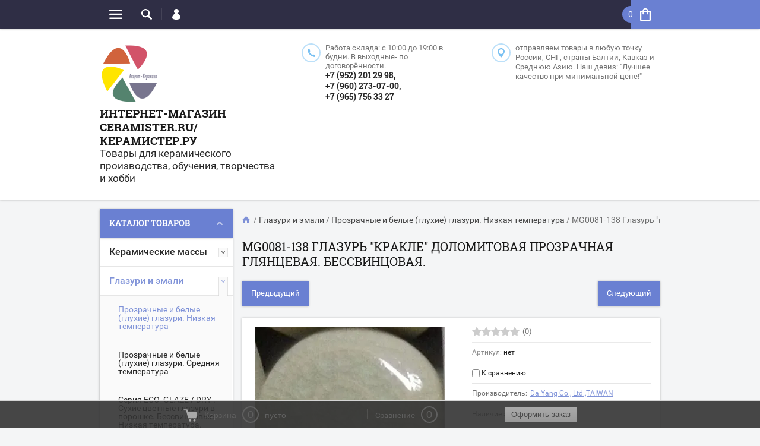

--- FILE ---
content_type: text/html; charset=utf-8
request_url: http://ceramister.ru/shop/product/mg0081-138-glazur-krakle-dolomitovaya-prozrachnaya-glyantsevaya.-bessvintsovaya.
body_size: 28834
content:


	<!doctype html><html lang="ru"><head><meta charset="utf-8"><meta name="robots" content="all"/><title>MG0081-138 Глазурь &quot;кракле&quot; доломитовая прозрачная глянцевая. Бессвинцовая.</title><meta name="description" content="MG0081-138 Глазурь &quot;кракле&quot; доломитовая прозрачная глянцевая. Бессвинцовая."><meta name="keywords" content="MG0081-138 Глазурь &quot;кракле&quot; доломитовая прозрачная глянцевая. Бессвинцовая."><meta name="SKYPE_TOOLBAR" content="SKYPE_TOOLBAR_PARSER_COMPATIBLE"><meta name="viewport" content="width=device-width, initial-scale=1.0, maximum-scale=1.0, user-scalable=no"><meta name="format-detection" content="telephone=no"><meta http-equiv="x-rim-auto-match" content="none"><script src="/g/libs/jquery/1.10.2/jquery.min.js"></script>	<link rel="stylesheet" href="/g/css/styles_articles_tpl.css">

            <!-- 46b9544ffa2e5e73c3c971fe2ede35a5 -->
            <script src='/shared/s3/js/lang/ru.js'></script>
            <script src='/shared/s3/js/common.min.js'></script>
        <link rel='stylesheet' type='text/css' href='/shared/s3/css/calendar.css' /><link rel='stylesheet' type='text/css' href='/shared/highslide-4.1.13/highslide.min.css'/>
<script type='text/javascript' src='/shared/highslide-4.1.13/highslide-full.packed.js'></script>
<script type='text/javascript'>
hs.graphicsDir = '/shared/highslide-4.1.13/graphics/';
hs.outlineType = null;
hs.showCredits = false;
hs.lang={cssDirection:'ltr',loadingText:'Загрузка...',loadingTitle:'Кликните чтобы отменить',focusTitle:'Нажмите чтобы перенести вперёд',fullExpandTitle:'Увеличить',fullExpandText:'Полноэкранный',previousText:'Предыдущий',previousTitle:'Назад (стрелка влево)',nextText:'Далее',nextTitle:'Далее (стрелка вправо)',moveTitle:'Передвинуть',moveText:'Передвинуть',closeText:'Закрыть',closeTitle:'Закрыть (Esc)',resizeTitle:'Восстановить размер',playText:'Слайд-шоу',playTitle:'Слайд-шоу (пробел)',pauseText:'Пауза',pauseTitle:'Приостановить слайд-шоу (пробел)',number:'Изображение %1/%2',restoreTitle:'Нажмите чтобы посмотреть картинку, используйте мышь для перетаскивания. Используйте клавиши вперёд и назад'};</script>
<link rel="icon" href="/favicon.ico" type="image/x-icon">
<link rel="apple-touch-icon" href="/touch-icon-iphone.png">
<link rel="apple-touch-icon" sizes="76x76" href="/touch-icon-ipad.png">
<link rel="apple-touch-icon" sizes="120x120" href="/touch-icon-iphone-retina.png">
<link rel="apple-touch-icon" sizes="152x152" href="/touch-icon-ipad-retina.png">
<meta name="msapplication-TileImage" content="/touch-w8-mediumtile.png"/>
<meta name="msapplication-square70x70logo" content="/touch-w8-smalltile.png" />
<meta name="msapplication-square150x150logo" content="/touch-w8-mediumtile.png" />
<meta name="msapplication-wide310x150logo" content="/touch-w8-widetile.png" />
<meta name="msapplication-square310x310logo" content="/touch-w8-largetile.png" />

<link rel='stylesheet' type='text/css' href='/t/images/__csspatch/1/patch.css'/>

<!--s3_require-->
<link rel="stylesheet" href="/g/basestyle/1.0.1/user/user.css" type="text/css"/>
<link rel="stylesheet" href="/g/basestyle/1.0.1/user/user.red.css" type="text/css"/>
<script type="text/javascript" src="/g/basestyle/1.0.1/user/user.js" async></script>
<!--/s3_require-->




        <link rel="stylesheet" type="text/css" href="/g/shop2v2/default/css/theme.less.css"><script type="text/javascript" src="/g/printme.js"></script>
<script type="text/javascript" src="/g/shop2v2/default/js/tpl.js"></script>
<script type="text/javascript" src="/g/shop2v2/default/js/baron.min.js"></script>
<script type="text/javascript" src="/t/v2279/images/js/shop2.2_new.js"></script>
<script type="text/javascript">shop2.init({"productRefs": {"412113415":{"cvet_glazuri":{"62468215":["620403615"]},"effektarnye":{"62467815":["620403615"]},"tekstura":{"62436215":["620403615"]},"temperatura":{"62467015":["620403615"]}}},"apiHash": {"getPromoProducts":"b885210d447e77f94e5512b32413a687","getSearchMatches":"39cf44f372275cb2468c3a7b1436a341","getFolderCustomFields":"5c3bdf8acef34eaaa6a9e672fa8a2fdd","getProductListItem":"f34583ba26323e4c78e3a8687b9e00ee","cartAddItem":"bef7c5055db92f5b41844e3db13a6bfd","cartRemoveItem":"969e5a982c3841fadf778470c83651de","cartUpdate":"4598faf9f7d54c9c08690846f41cf842","cartRemoveCoupon":"fbb8082bc2bb9df309cd13df70342e17","cartAddCoupon":"e4a0ea1e20c81b3205f55b4733c93a0d","deliveryCalc":"a78a4098c7030d3a1472a20d16ec2e52","printOrder":"b7d6c24fb532f893e629dc79f54c8a1f","cancelOrder":"dec3eff2ae6aa33ff72e93e1438e7350","cancelOrderNotify":"acee09bf0f4fe11ab9db7ebf39576cc2","repeatOrder":"0869c44f03202e7644a249fd314e07a2","paymentMethods":"c7b16c00558bd575893e2448630012d2","compare":"ee2ecb9d17fc0700ae81f394f88aa75c"},"verId": 1388333,"mode": "product","step": "","uri": "/shop","IMAGES_DIR": "/d/","my": {"list_picture_enlarge":true,"accessory":"\u0410\u043a\u0441\u0441\u0435\u0441\u0441\u0443\u0430\u0440\u044b","kit":"\u041d\u0430\u0431\u043e\u0440","recommend":"\u0420\u0435\u043a\u043e\u043c\u0435\u043d\u0434\u0443\u0435\u043c\u044b\u0435","similar":"\u041f\u043e\u0445\u043e\u0436\u0438\u0435","modification":"\u041c\u043e\u0434\u0438\u0444\u0438\u043a\u0430\u0446\u0438\u0438","unique_values":true,"pricelist_options_toggle":true}});shop2.facets.enabled = true;</script>
<style type="text/css">.product-item-thumb {width: 194px;}.product-item-thumb .product-image, .product-item-simple .product-image {height: 300px;width: 194px;}.product-item-thumb .product-amount .amount-title {width: 98px;}.product-item-thumb .product-price {width: 144px;}.shop2-product .product-side-l {width: 320px;}.shop2-product .product-image {height: 450px;width: 320px;}.shop2-product .product-thumbnails li {width: 96px;height: 96px;}</style> <link rel="stylesheet" href="/t/v2279/images/theme2/theme.scss.css"><!--[if lt IE 10]><script src="/g/libs/ie9-svg-gradient/0.0.1/ie9-svg-gradient.min.js"></script><script src="/g/libs/jquery-placeholder/2.0.7/jquery.placeholder.min.js"></script><script src="/g/libs/jquery-textshadow/0.0.1/jquery.textshadow.min.js"></script><script src="/g/s3/misc/ie/0.0.1/ie.js"></script><![endif]--><!--[if lt IE 9]><script src="/g/libs/html5shiv/html5.js"></script><![endif]--></head><body  ><div class="top-line-wr"><div class="top-line-in clear-self "><div class="menu-block-wrapper displayNone"><div class="menu-block-link"><svg xmlns="http://www.w3.org/2000/svg" xmlns:xlink="http://www.w3.org/1999/xlink" preserveAspectRatio="xMidYMid" width="22" height="16" viewBox="0 0 22 16" class="menu-link-ico-wr"><path d="M20.787,9.261 C20.787,9.261 1.242,9.261 1.242,9.261 C0.564,9.261 0.014,8.696 0.014,7.999 C0.014,7.302 0.564,6.737 1.242,6.737 C1.242,6.737 20.787,6.737 20.787,6.737 C21.465,6.737 22.014,7.302 22.014,7.999 C22.014,8.696 21.465,9.261 20.787,9.261 ZM20.787,2.530 C20.787,2.530 1.242,2.530 1.242,2.530 C0.564,2.530 0.014,1.965 0.014,1.268 C0.014,0.571 0.564,0.007 1.242,0.007 C1.242,0.007 20.787,0.007 20.787,0.007 C21.465,0.007 22.014,0.571 22.014,1.268 C22.014,1.965 21.465,2.530 20.787,2.530 ZM1.242,13.467 C1.242,13.467 20.787,13.467 20.787,13.467 C21.465,13.467 22.014,14.032 22.014,14.729 C22.014,15.426 21.465,15.991 20.787,15.991 C20.787,15.991 1.242,15.991 1.242,15.991 C0.564,15.991 0.014,15.426 0.014,14.729 C0.014,14.032 0.564,13.467 1.242,13.467 Z" class="menu-link-ico"/></svg></div><div class="menu-block-in"><div class="menu-blocks"><div class="close-btn"><svg xmlns="http://www.w3.org/2000/svg" xmlns:xlink="http://www.w3.org/1999/xlink" preserveAspectRatio="xMidYMid" width="12" height="12" viewBox="0 0 12 12" class="menu-link-ico-wr"><path d="M 11.69 1.81 C 11.69 1.81 7.5 6 7.5 6 C 7.5 6 11.69 10.19 11.69 10.19 C 11.69 10.19 11.69 10.19 11.69 10.19 C 11.88 10.38 12 10.65 12 10.94 C 12 11.53 11.53 12 10.94 12 C 10.65 12 10.38 11.88 10.19 11.69 C 10.19 11.69 10.19 11.69 10.19 11.69 C 10.19 11.69 6 7.5 6 7.5 C 6 7.5 1.81 11.69 1.81 11.69 C 1.81 11.69 1.81 11.69 1.81 11.69 C 1.62 11.88 1.35 12 1.06 12 C 0.47 12 0 11.53 0 10.94 C 0 10.65 0.12 10.38 0.31 10.19 C 0.31 10.19 0.31 10.19 0.31 10.19 C 0.31 10.19 4.5 6 4.5 6 C 4.5 6 0.31 1.81 0.31 1.81 C 0.31 1.81 0.31 1.81 0.31 1.81 C 0.12 1.61 0 1.35 0 1.06 C 0 0.47 0.47 0 1.06 0 C 1.35 0 1.62 0.12 1.81 0.31 C 1.81 0.31 1.81 0.31 1.81 0.31 C 1.81 0.31 6 4.5 6 4.5 C 6 4.5 10.19 0.31 10.19 0.31 C 10.19 0.31 10.19 0.31 10.19 0.31 C 10.38 0.12 10.65 0 10.94 0 C 11.53 0 12 0.47 12 1.06 C 12 1.35 11.88 1.61 11.69 1.81 C 11.69 1.81 11.69 1.81 11.69 1.81 Z" class="close-ico"/></svg></div><nav class="menu-top-wrap"><ul class="menu-top"><li><a href="/" >Главная</a></li><li><a href="/o-kompanii" >О компании</a></li><li><a href="/novosti" >Новости</a></li><li><a href="/napishite-nam" >Напишите нам</a></li><li><a href="/nash-adres" >Контакты</a></li><li><a href="https://pecom.ru/services-are/the-calculation-of-the-cost/" >Стоимость доставки в регионы России</a></li><li><a href="/vopros-otvet" >Вопрос-ответ</a></li><li><a href="/dostavka-i-oplata-2" >Доставка и оплата</a></li><li><a href="/garantii-i-vozvrat-tovara-denezhnykh-sredstv" >Гарантии и возврат товара, денежных средств.</a></li></ul></nav></div></div></div><div class="search-block-wr"><div class="search-link"><svg xmlns="http://www.w3.org/2000/svg" xmlns:xlink="http://www.w3.org/1999/xlink" preserveAspectRatio="xMidYMid" width="18" height="18" viewBox="0 0 18 18" class="search-link-ico-wr"><path d="M 17.58 15.45 C 17.58 15.45 13.27 11.14 13.27 11.14 C 13.22 11.09 13.17 11.05 13.11 11.01 C 13.84 9.89 14.27 8.56 14.27 7.13 C 14.27 3.2 11.08 0.01 7.14 0.01 C 3.2 0.01 0.01 3.2 0.01 7.13 C 0.01 11.07 3.2 14.26 7.14 14.26 C 8.57 14.26 9.9 13.83 11.02 13.1 C 11.06 13.16 11.1 13.21 11.15 13.26 C 11.15 13.26 15.46 17.57 15.46 17.57 C 15.75 17.86 16.14 18.01 16.52 18.01 C 16.91 18.01 17.29 17.86 17.58 17.57 C 18.17 16.98 18.17 16.03 17.58 15.45 Z M 7.14 12.01 C 4.45 12.01 2.26 9.82 2.26 7.13 C 2.26 4.44 4.45 2.26 7.14 2.26 C 9.83 2.26 12.02 4.44 12.02 7.13 C 12.02 9.82 9.83 12.01 7.14 12.01 Z" class="search-link-ico"/></svg></div><div class="search-block-in"><div class="search-block"><div class="search-block-title">Поиск<div class="close-btn"><svg xmlns="http://www.w3.org/2000/svg" xmlns:xlink="http://www.w3.org/1999/xlink" preserveAspectRatio="xMidYMid" width="12" height="12" viewBox="0 0 12 12" class="menu-link-ico-wr"><path d="M 11.69 1.81 C 11.69 1.81 7.5 6 7.5 6 C 7.5 6 11.69 10.19 11.69 10.19 C 11.69 10.19 11.69 10.19 11.69 10.19 C 11.88 10.38 12 10.65 12 10.94 C 12 11.53 11.53 12 10.94 12 C 10.65 12 10.38 11.88 10.19 11.69 C 10.19 11.69 10.19 11.69 10.19 11.69 C 10.19 11.69 6 7.5 6 7.5 C 6 7.5 1.81 11.69 1.81 11.69 C 1.81 11.69 1.81 11.69 1.81 11.69 C 1.62 11.88 1.35 12 1.06 12 C 0.47 12 0 11.53 0 10.94 C 0 10.65 0.12 10.38 0.31 10.19 C 0.31 10.19 0.31 10.19 0.31 10.19 C 0.31 10.19 4.5 6 4.5 6 C 4.5 6 0.31 1.81 0.31 1.81 C 0.31 1.81 0.31 1.81 0.31 1.81 C 0.12 1.61 0 1.35 0 1.06 C 0 0.47 0.47 0 1.06 0 C 1.35 0 1.62 0.12 1.81 0.31 C 1.81 0.31 1.81 0.31 1.81 0.31 C 1.81 0.31 6 4.5 6 4.5 C 6 4.5 10.19 0.31 10.19 0.31 C 10.19 0.31 10.19 0.31 10.19 0.31 C 10.38 0.12 10.65 0 10.94 0 C 11.53 0 12 0.47 12 1.06 C 12 1.35 11.88 1.61 11.69 1.81 C 11.69 1.81 11.69 1.81 11.69 1.81 Z" class="close-ico"/></svg></div></div><nav class="site-search-wr"><link href="/t/v2279/images/autocomplete/jquery_ui.css" rel="stylesheet" type="text/css" />
<script type="text/javascript" src="/t/v2279/images/autocomplete/jquery_ui.min.js"></script><script>
    $(function () {
        var cache = {};
        var go_all = '';
        $("#search2").autocomplete({
            source: function (request, response) {
                var term = request.term;
                if (term in cache) {
                    response(cache[term]);
                    return;
                }
                go_all = '/shop/search?search_text=' + encodeURIComponent(request.term)
                $.getJSON('/shop/search?autocomplete=true&search_text=' + encodeURIComponent(request.term),
                        function (data, status, xhr) {
                            cache[term] = data;
                            response(data);
                        });
            },
            minLength: 3,
            select: function (event, ui) {
                document.location = ui.item.url;
                return false;
            }
        }).autocomplete('instance')._renderItem = function (ul, item) {
            var cont = '';
            var article = item.article ? '<div>Артикул: ' + item.article + '</div>' : '';

            cont += '<table class="autocomplete-table"><tr>';
            cont += '<td class="autocomplete-item-image"><div><img src="' + item.image + '"></div></td>';
            cont += '<td class="autocomplete-item-name">' + item.label + article + '</td>';
            cont += '<td class="autocomplete-item-price"><div>' + item.price + '  руб.</div></td>';
            cont += '</tr></table>';

            return $('<li>')
                    .append(cont)
                    .appendTo(ul);
        };
    });

</script><form action="/shop/search" method="get"><input type="text" class="search-text" id="search2" name="search_text" onBlur="this.placeholder=this.placeholder==''?'Поиск':this.placeholder" onFocus="this.placeholder=this.placeholder=='Поиск'?'':this.placeholder;" placeholder="Поиск" /><input type="submit" class="search-but" value=""/><re-captcha data-captcha="recaptcha"
     data-name="captcha"
     data-sitekey="6LcNwrMcAAAAAOCVMf8ZlES6oZipbnEgI-K9C8ld"
     data-lang="ru"
     data-rsize="invisible"
     data-type="image"
     data-theme="light"></re-captcha></form></nav>    
    
<div class="search-online-store">
    <div class="block-title">Расширенный поиск
        <svg preserveAspectRatio="xMidYMid" width="11" height="7" viewBox="0 0 11 7" class="menu-link-ico-wr">
            <path d="M 2.96 1.29 C 2.96 1.29 5.97 4.11 5.97 4.11 C 5.97 4.11 9.06 1.21 9.06 1.21 C 9.06 1.21 9.06 1.21 9.06 1.21 C 9.26 1.02 9.55 0.91 9.86 0.91 C 10.49 0.91 11.01 1.4 11.01 2 C 11.01 2.3 10.88 2.57 10.68 2.76 C 10.68 2.76 10.69 2.77 10.69 2.77 C 10.69 2.77 6.8 6.42 6.8 6.42 C 6.8 6.42 6.8 6.42 6.8 6.42 C 6.59 6.63 6.3 6.75 5.97 6.75 C 5.97 6.75 5.97 6.75 5.97 6.75 C 5.97 6.75 5.97 6.75 5.97 6.75 C 5.64 6.75 5.35 6.63 5.14 6.42 C 5.14 6.42 5.14 6.42 5.14 6.42 C 5.14 6.42 1.25 2.77 1.25 2.77 C 1.25 2.77 1.25 2.76 1.25 2.76 C 1.06 2.57 0.93 2.3 0.93 2 C 0.93 1.4 1.45 0.91 2.09 0.91 C 2.43 0.91 2.75 1.06 2.96 1.29 Z" class="search-title-arr"/>
        </svg>
    </div>

    <div class="block-body">
        <form class="dropdown" action="/shop/search" enctype="multipart/form-data">
            <input type="hidden" name="sort_by" value="">
            
            

                        <div class="row search_price range_slider_wrapper">
                <div class="row-title">Цена</div>
                <div class="price_range clear-self">
                    <input name="s[price][min]" type="tel" size="5" class="small low" value="0" />
                    <input name="s[price][max]" type="tel" size="5" class="small hight" value="40000" />
                </div>
                <div class="input_range_slider"></div>
            </div>
            
                            <div class="field text">
                    <label class="field-title" for="s[name]">Название:</label><br>
                    <label class="input"><input type="text" name="s[name]" id="s[name]" value=""></label>
                </div>
            
                            <div class="field text">
                    <label class="field-title" for="s[article">Артикул:</label><br>
                    <label class="input"><input type="text" name="s[article]" id="s[article" value=""></label>
                </div>
            
                            <div class="field text">
                    <label class="field-title" for="search_text">Текст:</label><br>
                    <label class="input"><input type="text" name="search_text" id="search_text"  value=""></label>
                </div>
                        
                            <div class="field select">
                    <span class="field-title">Выберите категорию:</span><br>
                    <select name="s[folder_id]" id="s[folder_id]">
                        <option value="">Все</option>
                                                                                                                                        <option value="176801215" >
                                     Керамические массы
                                </option>
                                                                                                                <option value="176804615" >
                                    &raquo; Фарфоры (твёрдый, мягкий, костяной, с содержанием костяной муки, литьевой)
                                </option>
                                                                                                                <option value="194060215" >
                                    &raquo; Низкая температура
                                </option>
                                                                                                                <option value="194060415" >
                                    &raquo; Средняя температура
                                </option>
                                                                                                                <option value="194060615" >
                                    &raquo; Высокая температура
                                </option>
                                                                                                                <option value="193944015" >
                                    &raquo; Литьевой порошок
                                </option>
                                                                                                                <option value="321434615" >
                                    &raquo; Шамотные массы
                                </option>
                                                                                                                <option value="176805415" >
                                     Глазури и эмали
                                </option>
                                                                                                                <option value="176812615" >
                                    &raquo; Прозрачные и белые (глухие) глазури. Низкая температура
                                </option>
                                                                                                                <option value="176812815" >
                                    &raquo; Прозрачные и белые (глухие) глазури. Средняя температура
                                </option>
                                                                                                                <option value="325912415" >
                                    &raquo; Серия ECO_GLAZE / DRY . Сухие цветные глазури в порошке. Бессвинцовые. Низкая температура.
                                </option>
                                                                                                                <option value="479552215" >
                                    &raquo; Серия SG/Effect_GLAZE / DRY . Сухие глазури с эффектами, порошок. Бессвинцовые. Средняя температура.
                                </option>
                                                                                                                <option value="487871215" >
                                    &raquo; Серия MG/Effect_GLAZE / DRY . Сухие глазури с эффектами, порошок. Бессвинцовые. Низкая температура.
                                </option>
                                                                                                                <option value="176805215" >
                                     Пигменты
                                </option>
                                                                                                                <option value="176814015" >
                                     Ангобы
                                </option>
                                                                                                                <option value="806554713" >
                                    &raquo; Ангоб ALSILICA
                                </option>
                                                                                                                <option value="806554913" >
                                    &raquo;&raquo; Ангоб ALSILICA жидкий 1020-1180С
                                </option>
                                                                                                                <option value="806555113" >
                                    &raquo;&raquo; Ангоб ALSILICA в порошке 980-1080С
                                </option>
                                                                                                                <option value="176805015" >
                                     Надглазурная краска
                                </option>
                                                                                                                <option value="268565415" >
                                    &raquo; IZAWA, Япония
                                </option>
                                                                                                                <option value="268572015" >
                                    &raquo;&raquo; 36 серия_780-900 град.С_бессвинцовые
                                </option>
                                                                                                                <option value="268595215" >
                                    &raquo;&raquo; флюсы и рельефы
                                </option>
                                                                                                                <option value="268568415" >
                                    &raquo; FENG YE, Япония
                                </option>
                                                                                                                <option value="268602615" >
                                    &raquo;&raquo; надглазурные краски_750-800 град.С
                                </option>
                                                                                                                <option value="268604215" >
                                    &raquo;&raquo; надглазурные краски металлик_750-800 град.С
                                </option>
                                                                                                                <option value="268737215" >
                                    &raquo;&raquo; краски по стеклу_520-580 град.С
                                </option>
                                                                                                                <option value="484549615" >
                                    &raquo;&raquo; надглазурные бессвинцовые краски_780-850 град.С
                                </option>
                                                                                                                <option value="484549815" >
                                    &raquo;&raquo; вглазурные краски_1050-1250 град.С
                                </option>
                                                                                                                <option value="487516015" >
                                    &raquo; РЕТРО краски
                                </option>
                                                                                                                <option value="937880513" >
                                    &raquo; Связующие для красок (базы, среды, медиумы, лаки)
                                </option>
                                                                                                                <option value="176805615" >
                                     Оксиды и соли
                                </option>
                                                                                                                <option value="176805815" >
                                     Оборудование
                                </option>
                                                                                                                <option value="176807015" >
                                    &raquo; Станки для раскатки глины
                                </option>
                                                                                                                <option value="182746215" >
                                    &raquo; Экструдеры, глиномялки
                                </option>
                                                                                                                <option value="185122615" >
                                    &raquo; Глиномялка Ёжик 2.0
                                </option>
                                                                                                                <option value="192289815" >
                                    &raquo; Термопары, контроллеры и другие приборы контроля и управления
                                </option>
                                                                                                                <option value="184664615" >
                                    &raquo; Проволока и спирали для печей
                                </option>
                                                                                                                <option value="134777300" >
                                    &raquo; Очистители сточных вод (отстойники, сепараторы, глино-песко уловители)
                                </option>
                                                                                                                <option value="188839106" >
                                    &raquo; Покрасочная камера «Бокс»
                                </option>
                                                                                                                <option value="194056415" >
                                     Инструменты
                                </option>
                                                                                                                <option value="194058015" >
                                    &raquo; Инструменты, наборы
                                </option>
                                                                                                                <option value="183610015" >
                                    &raquo; Фартуки гончарные
                                </option>
                                                                                                                <option value="184613615" >
                                    &raquo; Банки, вёдра, тара
                                </option>
                                                                                                                <option value="182744815" >
                                    &raquo; Турнетки
                                </option>
                                                                                                                <option value="315164015" >
                                    &raquo; Скалки
                                </option>
                                                                                                                <option value="13535508" >
                                    &raquo; Шлифовальные диски (на гончарный круг)
                                </option>
                                                                                                                <option value="186242015" >
                                     Вспомогательные материалы
                                </option>
                                                                                                                <option value="186242415" >
                                    &raquo; Жидкое стекло
                                </option>
                                                                                                                <option value="186341415" >
                                    &raquo;&raquo; Жидкое стекло натриевое (силикат натрия), ГОСТ 13078-81, упаковка 1,0 кг.
                                </option>
                                                                                                                <option value="186243415" >
                                    &raquo; Dolapix
                                </option>
                                                                                                                <option value="489884015" >
                                    &raquo; Гуммиарабик (камедь аравийской акации)/ GUM ARABIC
                                </option>
                                                                                                                <option value="489884215" >
                                    &raquo;&raquo; Гуммиарабик/ GUM ARABIC_сухой, упаковка 100гр.
                                </option>
                                                                                                                <option value="114733900" >
                                    &raquo; Сульфат магния (стабилизатор глазурей)
                                </option>
                                                                                                                <option value="409347015" >
                                     Одежда и средства защиты
                                </option>
                                                                                                                <option value="409395415" >
                                     Печная фурнитура. Огнеупорные изделия и материалы.
                                </option>
                                                                                                                <option value="187691304" >
                                     Деколи
                                </option>
                                                                                                                <option value="187691704" >
                                    &raquo; Деколи надглазурные
                                </option>
                                                                                                                <option value="15512316" >
                                     Подглазурные краски
                                </option>
                                                                                                                <option value="15514116" >
                                    &raquo; Подглазурные краски ALSILICA
                                </option>
                                                                        </select>
                </div>

                <div id="shop2_search_custom_fields"></div>
            
                        
                            <div class="field select">
                    <span class="field-title">Производитель:</span><br>
                    <select name="s[vendor_id]">
                        <option value="">Все</option>          
                                                    <option value="21106902" >Amaco, США</option>
                                                    <option value="21613102" >Botz, Германия</option>
                                                    <option value="54027904" >Cabro S.p.A. (Italy)</option>
                                                    <option value="100408441" >Changsha Tencan Powder Technology CO. LTD, Китай</option>
                                                    <option value="95302641" >CHAOAN DAYANG CERAMIC MATERIAL CO., LTD., Китай.</option>
                                                    <option value="55015" >Da Yang Co., Ltd.,TAIWAN</option>
                                                    <option value="6635308" >EU</option>
                                                    <option value="15128215" >Feng Ye, Япония</option>
                                                    <option value="54517506" >FERRO, США (Испания)</option>
                                                    <option value="100401841" >Foshan jingchuyuan Machinery Co.Ltd, Китай</option>
                                                    <option value="14841215" >FUBAG, Германия</option>
                                                    <option value="40844304" >Glazura, Чехия</option>
                                                    <option value="20844102" >GOERG &amp; SCHNEIDER, Германия</option>
                                                    <option value="9255015" >IZAWA PIGMENT CO., LTD, Япония</option>
                                                    <option value="4094215" >Jiangxi Jinhuan Pigments Co., Ltd, Китай</option>
                                                    <option value="99266041" >JINYlNG INORGANIC MATERIALS CO.,LTD</option>
                                                    <option value="15443815" >Kerafrit S.A. (Испания) + Акцент-керамика (Россия)</option>
                                                    <option value="14841415" >MATRIX, Германия</option>
                                                    <option value="21104702" >Mayco, США</option>
                                                    <option value="14127615" >MINO, Корея</option>
                                                    <option value="35244304" >Montesa, Испания</option>
                                                    <option value="22913302" >Nabertherm, Германия</option>
                                                    <option value="22941902" >Rohde, Германия</option>
                                                    <option value="51109906" >RUIQIONG BAMBOO ADVANCED MATERIAL CO., LTD</option>
                                                    <option value="16829815" >SILA Argille s.r.l., Италия</option>
                                                    <option value="20844502" >Sio2, Испания</option>
                                                    <option value="16654704" >TerraColor GmbH, Германия</option>
                                                    <option value="103564641" >TREND, Великобритания-Китай</option>
                                                    <option value="65470109" >Valentine Clays Ltd</option>
                                                    <option value="20848102" >Valentine Clays Ltd, Англия</option>
                                                    <option value="95152041" >VICENTE DIEZ S.L., Испания</option>
                                                    <option value="20844302" >Witgert, Германия</option>
                                                    <option value="18937015" >ZSCHIMMER &amp; SCHWARZ</option>
                                                    <option value="95149241" >Акцент-керамика, Россия</option>
                                                    <option value="13338415" >Беларусь</option>
                                                    <option value="95149441" >Белхудожкерамика, Беларусь</option>
                                                    <option value="35735708" >Витольдглина, Россия</option>
                                                    <option value="14108615" >Гон-Конг</option>
                                                    <option value="14208615" >интернациональный</option>
                                                    <option value="13023615" >Казахстан</option>
                                                    <option value="95149841" >Керамические массы Донбасса, Украина</option>
                                                    <option value="19358015" >Киевский ЭКХЗ (г.Вишнёвый)</option>
                                                    <option value="95154041" >Китай</option>
                                                    <option value="18786015" >Корея</option>
                                                    <option value="43679902" >Мануфактура керамики, Россия</option>
                                                    <option value="12578615" >Мастерская &quot;Никодим&quot;, Россия</option>
                                                    <option value="10837504" >Обжиг Про</option>
                                                    <option value="10913215" >ООО «ПИК «АГНИ»</option>
                                                    <option value="19358215" >Польша. Институт стекла и керамики, Варшава.</option>
                                                    <option value="40048900" >ПЯТЫЙ ЭЛЕМЕНТ, Россия</option>
                                                    <option value="12941815" >Россия</option>
                                                    <option value="15390815" >Россия. ВОЛОЦКИЕ ТЕХНОЛОГИИ</option>
                                                    <option value="41693900" >Сонет, Россия</option>
                                                    <option value="13734415" >Украина</option>
                                                    <option value="19690015" >Франция</option>
                                                    <option value="10930415" >Электроплата.ру</option>
                                                    <option value="49621706" >Южная Корея</option>
                                            </select>
                </div>
            
                            <div class="field select">
                    <span class="field-title">Новинка:</span><br>
                    <select name="s[new]">
                        <option value="">Все</option>
                        <option value="1">да</option>
                        <option value="0">нет</option>
                    </select>
                </div>
            
                            <div class="field select">
                    <span class="field-title">Спецпредложение:</span><br>
                    <select name="s[special]">
                        <option value="">Все</option>
                        <option value="1">да</option>
                        <option value="0">нет</option>
                    </select>
                </div>
            
                            <div class="field select">
                    <span class="field-title">Результатов на странице:</span>
                    <select name="s[products_per_page]">
                                                                                                        <option value="5">5</option>
                                                                                <option value="20">20</option>
                                                                                <option value="35">35</option>
                                                                                <option value="50">50</option>
                                                                                <option value="65">65</option>
                                                                                <option value="80">80</option>
                                                                                <option value="95">95</option>
                                            </select>
                </div>
            
            <div class="submit">
                <button type="submit" class="search-btn btn-variant1">Найти</button>
            </div>
        <re-captcha data-captcha="recaptcha"
     data-name="captcha"
     data-sitekey="6LcNwrMcAAAAAOCVMf8ZlES6oZipbnEgI-K9C8ld"
     data-lang="ru"
     data-rsize="invisible"
     data-type="image"
     data-theme="light"></re-captcha></form>
    </div>
</div><!-- Search Form --></div></div></div><div class="login-block-wr"><div class="login-link"><svg xmlns="http://www.w3.org/2000/svg" xmlns:xlink="http://www.w3.org/1999/xlink" preserveAspectRatio="xMidYMid" width="14" height="18" viewBox="0 0 14 18" class="menu-link-ico-wr"><path d="M 9.39 8.21 C 9.39 8.21 8.75 7.97 8.75 7.97 C 8.75 7.97 9.3 7.57 9.3 7.57 C 10.33 6.81 11 5.57 11 4.16 C 11 3.27 10.72 2.44 10.25 1.76 C 10.25 1.76 10.25 1.76 10.25 1.76 C 10.25 1.76 10.25 1.76 10.25 1.76 C 10.16 1.63 10.07 1.51 9.97 1.4 C 9.96 1.39 9.96 1.38 9.94 1.36 C 9.85 1.26 9.75 1.15 9.65 1.06 C 9.64 1.05 9.63 1.04 9.62 1.03 C 9.39 0.82 9.13 0.64 8.86 0.49 C 8.85 0.49 8.84 0.48 8.84 0.47 C 8.72 0.41 8.6 0.35 8.47 0.3 C 8.43 0.29 8.39 0.27 8.35 0.26 C 8.25 0.22 8.15 0.19 8.05 0.16 C 8 0.14 7.95 0.13 7.91 0.12 C 7.8 0.1 7.7 0.07 7.6 0.06 C 7.55 0.05 7.5 0.04 7.46 0.04 C 7.31 0.02 7.15 0.01 7 0.01 C 6.87 0.01 6.75 0.02 6.63 0.03 C 6.59 0.03 6.56 0.04 6.52 0.04 C 6.43 0.05 6.34 0.07 6.25 0.09 C 6.22 0.09 6.19 0.1 6.16 0.11 C 5.92 0.16 5.69 0.23 5.48 0.32 C 5.44 0.34 5.41 0.35 5.38 0.37 C 5.3 0.4 5.23 0.44 5.15 0.48 C 5.12 0.5 5.09 0.52 5.06 0.53 C 4.96 0.59 4.86 0.66 4.76 0.72 C 4.76 0.72 4.76 0.73 4.75 0.73 C 4.66 0.8 4.57 0.87 4.49 0.94 C 4.46 0.96 4.43 0.99 4.41 1.01 C 4.34 1.06 4.28 1.12 4.22 1.18 C 4.19 1.21 4.17 1.24 4.15 1.26 C 4.06 1.35 3.99 1.43 3.91 1.52 C 3.91 1.53 3.9 1.54 3.89 1.55 C 3.83 1.64 3.77 1.72 3.71 1.81 C 3.69 1.84 3.67 1.88 3.65 1.91 C 3.6 1.98 3.56 2.05 3.52 2.13 C 3.5 2.16 3.48 2.19 3.46 2.23 C 3.41 2.33 3.36 2.44 3.31 2.55 C 3.31 2.55 3.31 2.55 3.31 2.55 C 3.11 3.05 3 3.59 3 4.17 C 3 4.66 3.08 5.12 3.22 5.55 C 3.5 6.37 4.02 7.07 4.69 7.57 C 4.69 7.57 5.24 7.98 5.24 7.98 C 5.24 7.98 4.61 8.21 4.61 8.21 C 1.92 9.23 0 11.91 0 15.06 C -0.01 15.36 0.14 15.7 0.47 16.04 C 0.69 16.28 1 16.51 1.37 16.73 C 1.54 16.83 1.74 16.93 1.94 17.03 C 3.21 17.62 5.01 18.01 7 18.01 C 9.97 18.02 12.53 17.06 13.52 16.01 C 13.86 15.66 14 15.34 14 15.06 C 14 11.91 12.07 9.22 9.39 8.21 Z" class="login-link-ico"/></svg></div><div class="login-block-in"><div class="block-user">
	<div class="block-title">Вход / Регистрация		<div class="close-btn">
			<svg preserveAspectRatio="xMidYMid" width="12" height="12" viewBox="0 0 12 12" class="menu-link-ico-wr">
				<path d="M 11.69 1.81 C 11.69 1.81 7.5 6 7.5 6 C 7.5 6 11.69 10.19 11.69 10.19 C 11.69 10.19 11.69 10.19 11.69 10.19 C 11.88 10.38 12 10.65 12 10.94 C 12 11.53 11.53 12 10.94 12 C 10.65 12 10.38 11.88 10.19 11.69 C 10.19 11.69 10.19 11.69 10.19 11.69 C 10.19 11.69 6 7.5 6 7.5 C 6 7.5 1.81 11.69 1.81 11.69 C 1.81 11.69 1.81 11.69 1.81 11.69 C 1.62 11.88 1.35 12 1.06 12 C 0.47 12 0 11.53 0 10.94 C 0 10.65 0.12 10.38 0.31 10.19 C 0.31 10.19 0.31 10.19 0.31 10.19 C 0.31 10.19 4.5 6 4.5 6 C 4.5 6 0.31 1.81 0.31 1.81 C 0.31 1.81 0.31 1.81 0.31 1.81 C 0.12 1.61 0 1.35 0 1.06 C 0 0.47 0.47 0 1.06 0 C 1.35 0 1.62 0.12 1.81 0.31 C 1.81 0.31 1.81 0.31 1.81 0.31 C 1.81 0.31 6 4.5 6 4.5 C 6 4.5 10.19 0.31 10.19 0.31 C 10.19 0.31 10.19 0.31 10.19 0.31 C 10.38 0.12 10.65 0 10.94 0 C 11.53 0 12 0.47 12 1.06 C 12 1.35 11.88 1.61 11.69 1.81 C 11.69 1.81 11.69 1.81 11.69 1.81 Z" class="close-ico"/>
			</svg>
		</div>
	</div>
	<div class="block-body">
					<form method="post" action="/users">
				<input type="hidden" name="mode" value="login">
				<div class="field name">
					<label class="input"><input type="text" name="login" id="login" tabindex="1" onBlur="this.placeholder=this.placeholder==''?'Логин':this.placeholder" onFocus="this.placeholder=this.placeholder=='Логин'?'':this.placeholder;" placeholder="Логин"></label>
				</div>
				<div class="field password clear-self">
					<label class="input"><input type="password" name="password" id="password" tabindex="2" onBlur="this.placeholder=this.placeholder==''?'Пароль':this.placeholder" onFocus="this.placeholder=this.placeholder=='Пароль'?'':this.placeholder;" placeholder="Пароль"></label>
				</div>
				<div class="field links clear-self">
					<a href="/users/forgot_password" class="forgot">Забыли пароль?</a>
					<button type="submit" class="btn-variant1">Войти</button>
				</div>
				<a href="/users/register" class="register white-btn">Регистрация</a>
			<re-captcha data-captcha="recaptcha"
     data-name="captcha"
     data-sitekey="6LcNwrMcAAAAAOCVMf8ZlES6oZipbnEgI-K9C8ld"
     data-lang="ru"
     data-rsize="invisible"
     data-type="image"
     data-theme="light"></re-captcha></form>
			
			<div class="g-auth__row g-auth__social-min">
												



				
						<div class="g-form-field__title"><b>Также Вы можете войти через:</b></div>
			<div class="g-social">
																												<div class="g-social__row">
								<a href="/users/hauth/start/vkontakte?return_url=/shop/product/mg0081-138-glazur-krakle-dolomitovaya-prozrachnaya-glyantsevaya.-bessvintsovaya." class="g-social__item g-social__item--vk-large" rel="nofollow">Vkontakte</a>
							</div>
																																						<!--noindex-->
							<a href="/users/hauth/start/yandex?return_url=/shop/product/mg0081-138-glazur-krakle-dolomitovaya-prozrachnaya-glyantsevaya.-bessvintsovaya." class="g-social__item g-social__item--ya" rel="nofollow">Yandex</a>
						<!--/noindex-->
																
			</div>
			
		
	
			<div class="g-auth__personal-note">
									
			
							Я выражаю <a href="/users/agreement" target="_blank">согласие на передачу и обработку персональных данных</a> в соответствии с <a href="/users/policy" target="_blank">политикой конфиденциальности</a>
					</div>
						</div>
			</div>
</div></div></div><div id="shop2-cart-preview" class="cart-wr">
	<div class="cart-in">
		<div class="cart-in2">
			<div class="cart-btn">
				<svg preserveAspectRatio="xMidYMid" width="18" height="23" viewBox="0 0 18 23" class="menu-link-ico-wr">
					<path d="M 15.29 23 C 15.29 23 2.6 23 2.6 23 C 1.18 23 0.01 21.81 0.01 20.36 C 0.01 20.36 0.01 5.44 0.01 5.44 C 0.01 5.44 4.29 5.44 4.29 5.44 C 4.29 5.44 4.29 4.81 4.29 4.81 C 4.29 2.62 6.38 0.85 8.95 0.85 C 11.52 0.85 13.6 2.62 13.6 4.81 C 13.6 4.81 13.6 5.44 13.6 5.44 C 13.6 5.44 17.89 5.44 17.89 5.44 C 17.89 5.44 17.89 20.36 17.89 20.36 C 17.89 21.81 16.72 23 15.29 23 Z M 11.85 4.81 C 11.85 3.63 10.52 2.63 8.95 2.63 C 7.38 2.63 6.05 3.63 6.05 4.81 C 6.05 4.81 6.05 5.44 6.05 5.44 C 6.05 5.44 11.85 5.44 11.85 5.44 C 11.85 5.44 11.85 4.81 11.85 4.81 Z M 15.65 7.72 C 15.65 7.72 13.6 7.72 13.6 7.72 C 13.6 7.72 13.6 9.45 13.6 9.45 C 13.75 9.64 13.84 9.86 13.84 10.11 C 13.84 10.74 13.34 11.25 12.73 11.25 C 12.11 11.25 11.62 10.74 11.62 10.11 C 11.62 9.86 11.71 9.64 11.85 9.45 C 11.85 9.45 11.85 7.72 11.85 7.72 C 11.85 7.72 6.05 7.72 6.05 7.72 C 6.05 7.72 6.05 9.45 6.05 9.45 C 6.19 9.64 6.28 9.86 6.28 10.11 C 6.28 10.74 5.78 11.25 5.17 11.25 C 4.56 11.25 4.06 10.74 4.06 10.11 C 4.06 9.86 4.15 9.64 4.29 9.45 C 4.29 9.45 4.29 7.72 4.29 7.72 C 4.29 7.72 2.25 7.72 2.25 7.72 C 2.25 7.72 2.25 20.36 2.25 20.36 C 2.25 20.56 2.41 20.72 2.6 20.72 C 2.6 20.72 15.29 20.72 15.29 20.72 C 15.49 20.72 15.65 20.56 15.65 20.36 C 15.65 20.36 15.65 7.72 15.65 7.72 Z" class="cart-ico"/>
				</svg>
																<span class="cart-total">0</span>
			</div>
			<div class="cart-block">
				<div class="cart-block-title">Корзина 
					<div class="close-btn">
						<svg preserveAspectRatio="xMidYMid" width="12" height="12" viewBox="0 0 12 12" class="menu-link-ico-wr">
							<path d="M 11.69 1.81 C 11.69 1.81 7.5 6 7.5 6 C 7.5 6 11.69 10.19 11.69 10.19 C 11.69 10.19 11.69 10.19 11.69 10.19 C 11.88 10.38 12 10.65 12 10.94 C 12 11.53 11.53 12 10.94 12 C 10.65 12 10.38 11.88 10.19 11.69 C 10.19 11.69 10.19 11.69 10.19 11.69 C 10.19 11.69 6 7.5 6 7.5 C 6 7.5 1.81 11.69 1.81 11.69 C 1.81 11.69 1.81 11.69 1.81 11.69 C 1.62 11.88 1.35 12 1.06 12 C 0.47 12 0 11.53 0 10.94 C 0 10.65 0.12 10.38 0.31 10.19 C 0.31 10.19 0.31 10.19 0.31 10.19 C 0.31 10.19 4.5 6 4.5 6 C 4.5 6 0.31 1.81 0.31 1.81 C 0.31 1.81 0.31 1.81 0.31 1.81 C 0.12 1.61 0 1.35 0 1.06 C 0 0.47 0.47 0 1.06 0 C 1.35 0 1.62 0.12 1.81 0.31 C 1.81 0.31 1.81 0.31 1.81 0.31 C 1.81 0.31 6 4.5 6 4.5 C 6 4.5 10.19 0.31 10.19 0.31 C 10.19 0.31 10.19 0.31 10.19 0.31 C 10.38 0.12 10.65 0 10.94 0 C 11.53 0 12 0.47 12 1.06 C 12 1.35 11.88 1.61 11.69 1.81 C 11.69 1.81 11.69 1.81 11.69 1.81 Z" class="close-ico"/>
						</svg>
					</div>
				</div>
				<div class="cart-total-amount buyLength"><span class="title">Товаров:</span> 0 <span>шт.</span></div>
				<div class="cart-total-amount preorderLength"><span class="title">Предзаказ:</span> 0 <span>шт.</span></div>
				<div class="cart-total-sum"><span class="title">На сумму</span> 0,00 <span>руб.</span></div>
				<a href="/shop/cart" class="cart-link btn-variant1"><span>Оформить заказ</span></a>
			</div>
		</div>
	</div>
</div><!-- Cart Preview --></div></div><div class="site-wrapper"><header role="banner" class="site-header"><div class="site-header-in clear-self"><div class="comapny-block"><a class="comapany-logo" href="http://ceramister.ru"  title="На главную страницу"><img src=/thumb/2/fnwu-HLXI7CXvxABYOV6Bg/100r/d/logo-2.png alt="/"></a><div class="comapany-name-wr"><div class="comapany-name"><a href="http://ceramister.ru"  title="На главную страницу">интернет-магазин Ceramister.ru/Керамистер.ру</a></div><div class="company-activity">Товары для керамического производства, обучения, творчества и хобби</div></div></div><div class="company-contacts"><div class="top-phone-wr"><div class="contacts-ico"><svg xmlns="http://www.w3.org/2000/svg" xmlns:xlink="http://www.w3.org/1999/xlink" preserveAspectRatio="xMidYMid" width="13" height="13" viewBox="0 0 13 13" class="phone-ico-wr"><path d="M 13.01 12.5 C 13.01 12.5 13.01 9.75 13.01 9.75 C 13.01 9.47 12.78 9.24 12.5 9.24 C 12.5 9.24 9.16 8.66 9.16 8.66 C 8.88 8.66 8.66 8.88 8.66 9.16 C 8.66 9.16 8.66 9.84 8.66 9.84 C 7.65 9.73 6.24 8.09 5.58 7.43 C 4.92 6.77 3.28 5.35 3.17 4.35 C 3.17 4.35 3.84 4.35 3.84 4.35 C 4.12 4.35 4.35 4.12 4.35 3.84 C 4.35 3.84 3.76 0.51 3.76 0.51 C 3.76 0.23 3.54 0 3.26 0 C 3.26 0 0.51 0 0.51 0 C 0.23 0 0 0.23 0 0.51 C 0 0.51 -0.17 5.41 3.84 9.16 C 7.86 12.92 12.5 13 12.5 13 C 12.78 13 13.01 12.77 13.01 12.5 Z" class="phone-ico"/></svg></div><div class="work-time">Работа склада: с 10:00 до 19:00 в будни. В выходные- по договорённости.</div><div class="top-phone"><div><a href="tel:+7 (952) 201 29 98">+7 (952) 201 29 98,</a></div>&nbsp;&nbsp;<div><a href="tel:+7 (960) 273-07-00">+7 (960) 273-07-00,</a></div>&nbsp;&nbsp;<div><a href="tel:+7 (965) 756 33 27">+7 (965) 756 33 27</a></div>&nbsp;&nbsp;</div></div><div class="top-address"><div class="contacts-ico"><svg xmlns="http://www.w3.org/2000/svg" xmlns:xlink="http://www.w3.org/1999/xlink" preserveAspectRatio="xMidYMid" width="12" height="16" viewBox="0 0 12 16" class="address-ico-wr"><path d="M 6 16 C 6 16 0 9.31 0 6 C 0 2.69 2.69 0 6 0 C 9.31 0 12 2.69 12 6 C 12 9.31 6 16 6 16 Z M 6 2 C 3.79 2 2 3.79 2 6 C 2 8.21 3.79 10 6 10 C 8.21 10 10 8.21 10 6 C 10 3.79 8.21 2 6 2 Z" class="address-ico"/></svg></div><div class="top-address-in">отправляем товары в любую точку России, СНГ, страны Балтии, Кавказ и Среднюю Азию.                    Наш девиз: &quot;Лучшее качество при минимальной цене!&quot;</div></div></div></div></header> <!-- .site-header --><div class="site-container "><aside role="complementary" class="site-sidebar left" ><div class="site-sidebar-left-blocks"><nav class="folders-block-wr opened"><div class="folders-block-title-btn">Каталог товаров</div><div class="folders-block-in"><div class="folders-block"><div class="folders-block-title">Каталог товаров<div class="close-btn"><svg xmlns="http://www.w3.org/2000/svg" xmlns:xlink="http://www.w3.org/1999/xlink" preserveAspectRatio="xMidYMid" width="12" height="12" viewBox="0 0 12 12" class="folder-close-wr"><path d="M 11.69 1.81 C 11.69 1.81 7.5 6 7.5 6 C 7.5 6 11.69 10.19 11.69 10.19 C 11.69 10.19 11.69 10.19 11.69 10.19 C 11.88 10.38 12 10.65 12 10.94 C 12 11.53 11.53 12 10.94 12 C 10.65 12 10.38 11.88 10.19 11.69 C 10.19 11.69 10.19 11.69 10.19 11.69 C 10.19 11.69 6 7.5 6 7.5 C 6 7.5 1.81 11.69 1.81 11.69 C 1.81 11.69 1.81 11.69 1.81 11.69 C 1.62 11.88 1.35 12 1.06 12 C 0.47 12 0 11.53 0 10.94 C 0 10.65 0.12 10.38 0.31 10.19 C 0.31 10.19 0.31 10.19 0.31 10.19 C 0.31 10.19 4.5 6 4.5 6 C 4.5 6 0.31 1.81 0.31 1.81 C 0.31 1.81 0.31 1.81 0.31 1.81 C 0.12 1.61 0 1.35 0 1.06 C 0 0.47 0.47 0 1.06 0 C 1.35 0 1.62 0.12 1.81 0.31 C 1.81 0.31 1.81 0.31 1.81 0.31 C 1.81 0.31 6 4.5 6 4.5 C 6 4.5 10.19 0.31 10.19 0.31 C 10.19 0.31 10.19 0.31 10.19 0.31 C 10.38 0.12 10.65 0 10.94 0 C 11.53 0 12 0.47 12 1.06 C 12 1.35 11.88 1.61 11.69 1.81 C 11.69 1.81 11.69 1.81 11.69 1.81 Z" class="close-ico"/></svg></div></div><ul class="folders-left"><li><a href="/shop/folder/keramicheskiye-massy" ><span>Керамические массы</span></a><ul class="level-2"><li><a href="/shop/folder/farfory-tverdyj-myagkij-kostyanoj-s-nizkim-soderzhaniem-kostyanoj-muki-litevoj" ><span>Фарфоры (твёрдый, мягкий, костяной, с содержанием костяной муки, литьевой)</span></a></li><li><a href="/shop/folder/nizkaya-temperatura-1" ><span>Низкая температура</span></a></li><li><a href="/shop/folder/srednyaya-temperatura-1" ><span>Средняя температура</span></a></li><li><a href="/shop/folder/vysokaya-temperatura-1" ><span>Высокая температура</span></a></li><li><a href="/shop/folder/lityevoy-poroshok" ><span>Литьевой порошок</span></a></li><li><a href="/shop/folder/shamotnyye-massy" ><span>Шамотные массы</span></a></li></ul></li><li class="opened"><a href="/shop/folder/glazuri-i-emali" ><span>Глазури и эмали</span></a><ul class="level-2"><li class="opened active"><a href="/shop/folder/prozrachnye-i-belye-gluhie-glazuri.-nizkaya-temperatura" ><span>Прозрачные и белые (глухие) глазури. Низкая температура</span></a></li><li><a href="/shop/folder/prozrachnye-i-belye-gluhie-glazuri.-srednyaya-temperatura" ><span>Прозрачные и белые (глухие) глазури. Средняя температура</span></a></li><li><a href="/shop/folder/seriya-eco_glaze-/-dry-.-sukhiye-tsvetnyye-glazuri-v-poroshke.-bessvintsovyye" ><span>Серия ECO_GLAZE / DRY . Сухие цветные глазури в порошке. Бессвинцовые. Низкая температура.</span></a></li><li><a href="/shop/folder/seriya-sg-effect_glaze-dry-sukhiye-glazuri-s-effektami-poroshok-bessvintsovyye-srednyaya-temperatura" ><span>Серия SG/Effect_GLAZE / DRY . Сухие глазури с эффектами, порошок. Бессвинцовые. Средняя температура.</span></a></li><li><a href="/shop/folder/seriya-sg-effect_glaze-dry-suhie-glazuri-s-effektami-poroshok-bessvincovye-srednyaya-temperatura" ><span>Серия MG/Effect_GLAZE / DRY . Сухие глазури с эффектами, порошок. Бессвинцовые. Низкая температура.</span></a></li></ul></li><li><a href="/shop/folder/pigmenty" ><span>Пигменты</span></a></li><li><a href="/shop/folder/angob" ><span>Ангобы</span></a><ul class="level-2"><li><a href="/shop/folder/angob-alsilica" ><span>Ангоб ALSILICA</span></a><ul class="level-3"><li><a href="/shop/folder/angob-alsilica-zhidkij-1020-1180s" ><span>Ангоб ALSILICA жидкий 1020-1180С</span></a></li><li><a href="/shop/folder/angob-alsilica-v-poroshke-980-1080s" ><span>Ангоб ALSILICA в порошке 980-1080С</span></a></li></ul></li></ul></li><li><a href="/shop/folder/nadglazurnaya-kraska" ><span>Надглазурная краска</span></a><ul class="level-2"><li><a href="/shop/folder/izawa-yaponiya" ><span>IZAWA, Япония</span></a><ul class="level-3"><li><a href="/shop/folder/36-seriya_780-900-grad.s_bessvintsovyye" ><span>36 серия_780-900 град.С_бессвинцовые</span></a></li><li><a href="/shop/folder/flyusy-i-relyefy" ><span>флюсы и рельефы</span></a></li></ul></li><li><a href="/shop/folder/feng-ye-yaponiya" ><span>FENG YE, Япония</span></a><ul class="level-3"><li><a href="/shop/folder/nadglazurnyye-kraski_750-800-grad-s" ><span>надглазурные краски_750-800 град.С</span></a></li><li><a href="/shop/folder/nadglazurnyye-kraski-metallik_750-800-grad-s" ><span>надглазурные краски металлик_750-800 град.С</span></a></li><li><a href="/shop/folder/kraski-po-steklu_520-580-grad-s" ><span>краски по стеклу_520-580 град.С</span></a></li><li><a href="/shop/folder/nadglazurnye-bessvincovye-kraski_780-850-grad-s" ><span>надглазурные бессвинцовые краски_780-850 град.С</span></a></li><li><a href="/shop/folder/vglazurnye-kraski_1050-1250-grad-s" ><span>вглазурные краски_1050-1250 град.С</span></a></li></ul></li><li><a href="/shop/folder/retro-kraski" ><span>РЕТРО краски</span></a></li><li><a href="/shop/folder/svyazuyushchie-dlya-krasok-bazy-sredy-mediumy-laki" ><span>Связующие для красок (базы, среды, медиумы, лаки)</span></a></li></ul></li><li><a href="/shop/folder/oksidy-i-soli" ><span>Оксиды и соли</span></a></li><li><a href="/shop/folder/oborudovaniye-instrumenty-raskhodnyye-materialy" ><span>Оборудование</span></a><ul class="level-2"><li><a href="/shop/folder/stanki-dlya-raskatki-gliny" ><span>Станки для раскатки глины</span></a></li><li><a href="/shop/folder/ekstrudery-glinomyalki" ><span>Экструдеры, глиномялки</span></a></li><li><a href="/shop/folder/glinomyalka-yezhik-2-0" ><span>Глиномялка Ёжик 2.0</span></a></li><li><a href="/shop/folder/termopary-kontrollery-i-drugiye-pribory-kontrolya-i-upravleniya" ><span>Термопары, контроллеры и другие приборы контроля и управления</span></a></li><li><a href="/shop/folder/provoloka-i-spirali-dlya-pechey" ><span>Проволока и спирали для печей</span></a></li><li><a href="/shop/folder/ochistiteli-stochnyh-vod-otstojniki-separatory-glino-pesko-uloviteli" ><span>Очистители сточных вод (отстойники, сепараторы, глино-песко уловители)</span></a></li><li><a href="/shop/folder/pokrasochnaya-kamera-boks" ><span>Покрасочная камера «Бокс»</span></a></li></ul></li><li><a href="/shop/folder/instrumenty" ><span>Инструменты</span></a><ul class="level-2"><li><a href="/shop/folder/instrumenty-nabory" ><span>Инструменты, наборы</span></a></li><li><a href="/shop/folder/fartuk-goncharnyy" ><span>Фартуки гончарные</span></a></li><li><a href="/shop/folder/banki-vedra-tara" ><span>Банки, вёдра, тара</span></a></li><li><a href="/shop/folder/turnetki" ><span>Турнетки</span></a></li><li><a href="/shop/folder/skalki" ><span>Скалки</span></a></li><li><a href="/folder/13535508" ><span>Шлифовальные диски (на гончарный круг)</span></a></li></ul></li><li><a href="/shop/folder/vspomogatelnyye-materialy" ><span>Вспомогательные материалы</span></a><ul class="level-2"><li><a href="/shop/folder/zhidkoye-steklo" ><span>Жидкое стекло</span></a><ul class="level-3"><li><a href="/shop/folder/zhidkoye-steklo-natriyevoye-silikat-natriya-gost-13078-81-upakovka-1-0-kg" ><span>Жидкое стекло натриевое (силикат натрия), ГОСТ 13078-81, упаковка 1,0 кг.</span></a></li></ul></li><li><a href="/shop/folder/dolapix" ><span>Dolapix</span></a></li><li><a href="/shop/folder/gummiarabik-kamed-aravijskoj-akacii" ><span>Гуммиарабик (камедь аравийской акации)/ GUM ARABIC</span></a><ul class="level-3"><li><a href="/shop/folder/gummiarabik-gum-arabic_suhoj-upakovka-100gr" ><span>Гуммиарабик/ GUM ARABIC_сухой, упаковка 100гр.</span></a></li></ul></li><li><a href="/shop/folder/sulfat-magniya-stabilizator-glazurej" ><span>Сульфат магния (стабилизатор глазурей)</span></a></li></ul></li><li><a href="/shop/folder/odezhda-i-sredstva-zashchity" ><span>Одежда и средства защиты</span></a></li><li><a href="/shop/folder/pechnaya-furnitura-ogneupornyye-izdeliya-i-materialy" ><span>Печная фурнитура. Огнеупорные изделия и материалы.</span></a></li><li><a href="/shop/folder/dekoli" ><span>Деколи</span></a><ul class="level-2"><li><a href="/shop/folder/dekoli-nadglazurnye" ><span>Деколи надглазурные</span></a></li></ul></li><li><a href="/shop/folder/podglazurnye-kraski" ><span>Подглазурные краски</span></a><ul class="level-2"><li><a href="/shop/folder/podglazurnye-kraski-alsilica" ><span>Подглазурные краски ALSILICA</span></a></li></ul></li></ul></div></div></nav><nav class="vendor-block-wr "><div class="vendor-block-title-btn">Бренды</div><div class="vendor-block-in"><div class="vendor-block"><div class="vendor-block-title">Бренды<div class="close-btn"><svg xmlns="http://www.w3.org/2000/svg" xmlns:xlink="http://www.w3.org/1999/xlink" preserveAspectRatio="xMidYMid" width="12" height="12" viewBox="0 0 12 12" class="folder-close-wr"><path d="M 11.69 1.81 C 11.69 1.81 7.5 6 7.5 6 C 7.5 6 11.69 10.19 11.69 10.19 C 11.69 10.19 11.69 10.19 11.69 10.19 C 11.88 10.38 12 10.65 12 10.94 C 12 11.53 11.53 12 10.94 12 C 10.65 12 10.38 11.88 10.19 11.69 C 10.19 11.69 10.19 11.69 10.19 11.69 C 10.19 11.69 6 7.5 6 7.5 C 6 7.5 1.81 11.69 1.81 11.69 C 1.81 11.69 1.81 11.69 1.81 11.69 C 1.62 11.88 1.35 12 1.06 12 C 0.47 12 0 11.53 0 10.94 C 0 10.65 0.12 10.38 0.31 10.19 C 0.31 10.19 0.31 10.19 0.31 10.19 C 0.31 10.19 4.5 6 4.5 6 C 4.5 6 0.31 1.81 0.31 1.81 C 0.31 1.81 0.31 1.81 0.31 1.81 C 0.12 1.61 0 1.35 0 1.06 C 0 0.47 0.47 0 1.06 0 C 1.35 0 1.62 0.12 1.81 0.31 C 1.81 0.31 1.81 0.31 1.81 0.31 C 1.81 0.31 6 4.5 6 4.5 C 6 4.5 10.19 0.31 10.19 0.31 C 10.19 0.31 10.19 0.31 10.19 0.31 C 10.38 0.12 10.65 0 10.94 0 C 11.53 0 12 0.47 12 1.06 C 12 1.35 11.88 1.61 11.69 1.81 C 11.69 1.81 11.69 1.81 11.69 1.81 Z" class="close-ico"/></svg></div></div><ul class="vendor-left"><li><a href="/shop/vendor/amaco-ssha" ><span>Amaco, США</span></a></li><li><a href="/shop/vendor/botz-germaniya" ><span>Botz, Германия</span></a></li><li><a href="/shop/vendor/cabro-s-p-a-italy" ><span>Cabro S.p.A. (Italy)</span></a></li><li><a href="/shop/vendor/changsha-tencan-powder-technology-co-ltd-kitay" ><span>Changsha Tencan Powder Technology CO. LTD, Китай</span></a></li><li><a href="/shop/vendor/chaoan-dayang-ceramic-material-co-ltd-kitay" ><span>CHAOAN DAYANG CERAMIC MATERIAL CO., LTD., Китай.</span></a></li><li><a href="/shop/vendor/da-yang-co-ltd-taiwan" ><span>Da Yang Co., Ltd.,TAIWAN</span></a></li><li><a href="/shop/vendor/eu" ><span>EU</span></a></li><li><a href="/shop/vendor/feng-ye-yaponiya" ><span>Feng Ye, Япония</span></a></li><li><a href="/shop/vendor/ferro-ssha-ispaniya" ><span>FERRO, США (Испания)</span></a></li><li><a href="/shop/vendor/foshan-jingchuyuan-machinery-co-ltd-kitay" ><span>Foshan jingchuyuan Machinery Co.Ltd, Китай</span></a></li><li><a href="/shop/vendor/fubag-germaniya" ><span>FUBAG, Германия</span></a></li><li><a href="/shop/vendor/glazura-chehiya" ><span>Glazura, Чехия</span></a></li><li><a href="/shop/vendor/goerg-schneider-germaniya" ><span>GOERG &amp; SCHNEIDER, Германия</span></a></li><li><a href="/shop/vendor/izawa-pigment-co-ltd-yaponiya" ><span>IZAWA PIGMENT CO., LTD, Япония</span></a></li><li><a href="/shop/vendor/jiangxi-jinhuan-pigments-co-ltd-kitay" ><span>Jiangxi Jinhuan Pigments Co., Ltd, Китай</span></a></li><li><a href="/shop/vendor/jinylng-inorganic-materials-co-ltd" ><span>JINYlNG INORGANIC MATERIALS CO.,LTD</span></a></li><li><a href="/shop/vendor/kerafrit-s-a-ispaniya-aktsent-keramika-rossiya" ><span>Kerafrit S.A. (Испания) + Акцент-керамика (Россия)</span></a></li><li><a href="/shop/vendor/matrix-germaniya" ><span>MATRIX, Германия</span></a></li><li><a href="/shop/vendor/mayco-ssha" ><span>Mayco, США</span></a></li><li><a href="/shop/vendor/mino-koreya" ><span>MINO, Корея</span></a></li><li><a href="/shop/vendor/montesa-ispaniya" ><span>Montesa, Испания</span></a></li><li><a href="/shop/vendor/nabertherm-germaniya" ><span>Nabertherm, Германия</span></a></li><li><a href="/shop/vendor/rohde-germaniya" ><span>Rohde, Германия</span></a></li><li><a href="/shop/vendor/ruiqiong-bamboo-advanced-material-co-ltd" ><span>RUIQIONG BAMBOO ADVANCED MATERIAL CO., LTD</span></a></li><li><a href="/shop/vendor/sila-argille-s-r-l-italiya" ><span>SILA Argille s.r.l., Италия</span></a></li><li><a href="/shop/vendor/sio2-ispaniya" ><span>Sio2, Испания</span></a></li><li><a href="/shop/vendor/terracolor-gmbh-germaniya" ><span>TerraColor GmbH, Германия</span></a></li><li><a href="/shop/vendor/trend-velikobritaniya-kitay" ><span>TREND, Великобритания-Китай</span></a></li><li><a href="/shop/vendor/valentine-clays-ltd" ><span>Valentine Clays Ltd</span></a></li><li><a href="/shop/vendor/valentine-clays-ltd-angliya" ><span>Valentine Clays Ltd, Англия</span></a></li><li><a href="/shop/vendor/vicente-diez-s-l-ispaniya" ><span>VICENTE DIEZ S.L., Испания</span></a></li><li><a href="/shop/vendor/witgert-germaniya" ><span>Witgert, Германия</span></a></li><li><a href="/shop/vendor/zschimmer-schwarz" ><span>ZSCHIMMER &amp; SCHWARZ</span></a></li><li><a href="/shop/vendor/aktsent-keramika-rossiya" ><span>Акцент-керамика, Россия</span></a></li><li><a href="/shop/vendor/belarus" ><span>Беларусь</span></a></li><li><a href="/shop/vendor/belkhudozhkeramika-belarus" ><span>Белхудожкерамика, Беларусь</span></a></li><li><a href="/shop/vendor/vitoldglina-rossiya" ><span>Витольдглина, Россия</span></a></li><li><a href="/shop/vendor/gon-kong" ><span>Гон-Конг</span></a></li><li><a href="/shop/vendor/internatsionalnyy" ><span>интернациональный</span></a></li><li><a href="/shop/vendor/kazakhstan" ><span>Казахстан</span></a></li><li><a href="/shop/vendor/keramicheskiye-massy-donbassa-ukraina" ><span>Керамические массы Донбасса, Украина</span></a></li><li><a href="/shop/vendor/kievskij-ekhz-g-vishnevyj" ><span>Киевский ЭКХЗ (г.Вишнёвый)</span></a></li><li><a href="/shop/vendor/kitay" ><span>Китай</span></a></li><li><a href="/shop/vendor/koreya" ><span>Корея</span></a></li><li><a href="/shop/vendor/manufaktura-keramiki-rossiya" ><span>Мануфактура керамики, Россия</span></a></li><li><a href="/shop/vendor/masterskaya-nikodim-rossiya" ><span>Мастерская &quot;Никодим&quot;, Россия</span></a></li><li><a href="/shop/vendor/obzhig-pro" ><span>Обжиг Про</span></a></li><li><a href="/shop/vendor/ooo-pik-agni" ><span>ООО «ПИК «АГНИ»</span></a></li><li><a href="/shop/vendor/polsha-institut-stekla-i-keramiki-varshava" ><span>Польша. Институт стекла и керамики, Варшава.</span></a></li><li><a href="/shop/vendor/pyatyj-element-rossiya" ><span>ПЯТЫЙ ЭЛЕМЕНТ, Россия</span></a></li><li><a href="/shop/vendor/rossiya" ><span>Россия</span></a></li><li><a href="/shop/vendor/rossiya-volotskiye-tekhnologii" ><span>Россия. ВОЛОЦКИЕ ТЕХНОЛОГИИ</span></a></li><li><a href="/shop/vendor/sonet-rossiya" ><span>Сонет, Россия</span></a></li><li><a href="/shop/vendor/ukraina" ><span>Украина</span></a></li><li><a href="/shop/vendor/franciya" ><span>Франция</span></a></li><li><a href="/shop/vendor/elektroplata-ru" ><span>Электроплата.ру</span></a></li><li><a href="/shop/vendor/yuzhnaya-koreya" ><span>Южная Корея</span></a></li></ul><div class="brend-see-all"><svg xmlns="http://www.w3.org/2000/svg" xmlns:xlink="http://www.w3.org/1999/xlink" preserveAspectRatio="xMidYMid" width="12" height="12" viewBox="0 0 12 12" class="brend-all-ico-wr"><path d="M 6.01 11.99 C 2.69 11.99 0.01 9.31 0.01 6 C 0.01 2.69 2.69 0 6.01 0 C 9.32 0 12.01 2.69 12.01 6 C 12.01 9.31 9.32 11.99 6.01 11.99 Z M 6.01 1.13 C 3.31 1.13 1.13 3.31 1.13 6 C 1.13 8.69 3.31 10.87 6.01 10.87 C 8.7 10.87 10.88 8.69 10.88 6 C 10.88 3.31 8.7 1.13 6.01 1.13 Z M 8.82 6.42 C 8.82 6.42 8.82 6.42 8.82 6.42 C 8.82 6.42 6.95 8.1 6.95 8.1 C 6.95 8.1 6.94 8.1 6.94 8.1 C 6.85 8.19 6.71 8.25 6.57 8.25 C 6.26 8.25 6.01 8 6.01 7.69 C 6.01 7.52 6.08 7.37 6.19 7.27 C 6.19 7.27 6.19 7.27 6.19 7.27 C 6.19 7.27 6.98 6.56 6.98 6.56 C 6.98 6.56 3.57 6.56 3.57 6.56 C 3.26 6.56 3.01 6.31 3.01 6 C 3.01 5.69 3.26 5.44 3.57 5.44 C 3.57 5.44 6.98 5.44 6.98 5.44 C 6.98 5.44 6.19 4.73 6.19 4.73 C 6.19 4.73 6.19 4.73 6.19 4.73 C 6.08 4.63 6.01 4.48 6.01 4.31 C 6.01 4 6.26 3.75 6.57 3.75 C 6.71 3.75 6.85 3.81 6.94 3.9 C 6.94 3.9 6.95 3.9 6.95 3.9 C 6.95 3.9 8.82 5.58 8.82 5.58 C 8.82 5.58 8.82 5.58 8.82 5.58 C 8.94 5.69 9.01 5.83 9.01 6 C 9.01 6.17 8.94 6.31 8.82 6.42 Z" class="brend-all-ico"/></svg>Смотреть все</div></div></div></nav>    
    
<div class="search-online-store">
    <div class="block-title">Расширенный поиск
        <svg preserveAspectRatio="xMidYMid" width="11" height="7" viewBox="0 0 11 7" class="menu-link-ico-wr">
            <path d="M 2.96 1.29 C 2.96 1.29 5.97 4.11 5.97 4.11 C 5.97 4.11 9.06 1.21 9.06 1.21 C 9.06 1.21 9.06 1.21 9.06 1.21 C 9.26 1.02 9.55 0.91 9.86 0.91 C 10.49 0.91 11.01 1.4 11.01 2 C 11.01 2.3 10.88 2.57 10.68 2.76 C 10.68 2.76 10.69 2.77 10.69 2.77 C 10.69 2.77 6.8 6.42 6.8 6.42 C 6.8 6.42 6.8 6.42 6.8 6.42 C 6.59 6.63 6.3 6.75 5.97 6.75 C 5.97 6.75 5.97 6.75 5.97 6.75 C 5.97 6.75 5.97 6.75 5.97 6.75 C 5.64 6.75 5.35 6.63 5.14 6.42 C 5.14 6.42 5.14 6.42 5.14 6.42 C 5.14 6.42 1.25 2.77 1.25 2.77 C 1.25 2.77 1.25 2.76 1.25 2.76 C 1.06 2.57 0.93 2.3 0.93 2 C 0.93 1.4 1.45 0.91 2.09 0.91 C 2.43 0.91 2.75 1.06 2.96 1.29 Z" class="search-title-arr"/>
        </svg>
    </div>

    <div class="block-body">
        <form class="dropdown" action="/shop/search" enctype="multipart/form-data">
            <input type="hidden" name="sort_by" value="">
            
            

                        <div class="row search_price range_slider_wrapper">
                <div class="row-title">Цена</div>
                <div class="price_range clear-self">
                    <input name="s[price][min]" type="tel" size="5" class="small low" value="0" />
                    <input name="s[price][max]" type="tel" size="5" class="small hight" value="40000" />
                </div>
                <div class="input_range_slider"></div>
            </div>
            
                            <div class="field text">
                    <label class="field-title" for="s[name]">Название:</label><br>
                    <label class="input"><input type="text" name="s[name]" id="s[name]" value=""></label>
                </div>
            
                            <div class="field text">
                    <label class="field-title" for="s[article">Артикул:</label><br>
                    <label class="input"><input type="text" name="s[article]" id="s[article" value=""></label>
                </div>
            
                            <div class="field text">
                    <label class="field-title" for="search_text">Текст:</label><br>
                    <label class="input"><input type="text" name="search_text" id="search_text"  value=""></label>
                </div>
                        
                            <div class="field select">
                    <span class="field-title">Выберите категорию:</span><br>
                    <select name="s[folder_id]" id="s[folder_id]">
                        <option value="">Все</option>
                                                                                                                                        <option value="176801215" >
                                     Керамические массы
                                </option>
                                                                                                                <option value="176804615" >
                                    &raquo; Фарфоры (твёрдый, мягкий, костяной, с содержанием костяной муки, литьевой)
                                </option>
                                                                                                                <option value="194060215" >
                                    &raquo; Низкая температура
                                </option>
                                                                                                                <option value="194060415" >
                                    &raquo; Средняя температура
                                </option>
                                                                                                                <option value="194060615" >
                                    &raquo; Высокая температура
                                </option>
                                                                                                                <option value="193944015" >
                                    &raquo; Литьевой порошок
                                </option>
                                                                                                                <option value="321434615" >
                                    &raquo; Шамотные массы
                                </option>
                                                                                                                <option value="176805415" >
                                     Глазури и эмали
                                </option>
                                                                                                                <option value="176812615" >
                                    &raquo; Прозрачные и белые (глухие) глазури. Низкая температура
                                </option>
                                                                                                                <option value="176812815" >
                                    &raquo; Прозрачные и белые (глухие) глазури. Средняя температура
                                </option>
                                                                                                                <option value="325912415" >
                                    &raquo; Серия ECO_GLAZE / DRY . Сухие цветные глазури в порошке. Бессвинцовые. Низкая температура.
                                </option>
                                                                                                                <option value="479552215" >
                                    &raquo; Серия SG/Effect_GLAZE / DRY . Сухие глазури с эффектами, порошок. Бессвинцовые. Средняя температура.
                                </option>
                                                                                                                <option value="487871215" >
                                    &raquo; Серия MG/Effect_GLAZE / DRY . Сухие глазури с эффектами, порошок. Бессвинцовые. Низкая температура.
                                </option>
                                                                                                                <option value="176805215" >
                                     Пигменты
                                </option>
                                                                                                                <option value="176814015" >
                                     Ангобы
                                </option>
                                                                                                                <option value="806554713" >
                                    &raquo; Ангоб ALSILICA
                                </option>
                                                                                                                <option value="806554913" >
                                    &raquo;&raquo; Ангоб ALSILICA жидкий 1020-1180С
                                </option>
                                                                                                                <option value="806555113" >
                                    &raquo;&raquo; Ангоб ALSILICA в порошке 980-1080С
                                </option>
                                                                                                                <option value="176805015" >
                                     Надглазурная краска
                                </option>
                                                                                                                <option value="268565415" >
                                    &raquo; IZAWA, Япония
                                </option>
                                                                                                                <option value="268572015" >
                                    &raquo;&raquo; 36 серия_780-900 град.С_бессвинцовые
                                </option>
                                                                                                                <option value="268595215" >
                                    &raquo;&raquo; флюсы и рельефы
                                </option>
                                                                                                                <option value="268568415" >
                                    &raquo; FENG YE, Япония
                                </option>
                                                                                                                <option value="268602615" >
                                    &raquo;&raquo; надглазурные краски_750-800 град.С
                                </option>
                                                                                                                <option value="268604215" >
                                    &raquo;&raquo; надглазурные краски металлик_750-800 град.С
                                </option>
                                                                                                                <option value="268737215" >
                                    &raquo;&raquo; краски по стеклу_520-580 град.С
                                </option>
                                                                                                                <option value="484549615" >
                                    &raquo;&raquo; надглазурные бессвинцовые краски_780-850 град.С
                                </option>
                                                                                                                <option value="484549815" >
                                    &raquo;&raquo; вглазурные краски_1050-1250 град.С
                                </option>
                                                                                                                <option value="487516015" >
                                    &raquo; РЕТРО краски
                                </option>
                                                                                                                <option value="937880513" >
                                    &raquo; Связующие для красок (базы, среды, медиумы, лаки)
                                </option>
                                                                                                                <option value="176805615" >
                                     Оксиды и соли
                                </option>
                                                                                                                <option value="176805815" >
                                     Оборудование
                                </option>
                                                                                                                <option value="176807015" >
                                    &raquo; Станки для раскатки глины
                                </option>
                                                                                                                <option value="182746215" >
                                    &raquo; Экструдеры, глиномялки
                                </option>
                                                                                                                <option value="185122615" >
                                    &raquo; Глиномялка Ёжик 2.0
                                </option>
                                                                                                                <option value="192289815" >
                                    &raquo; Термопары, контроллеры и другие приборы контроля и управления
                                </option>
                                                                                                                <option value="184664615" >
                                    &raquo; Проволока и спирали для печей
                                </option>
                                                                                                                <option value="134777300" >
                                    &raquo; Очистители сточных вод (отстойники, сепараторы, глино-песко уловители)
                                </option>
                                                                                                                <option value="188839106" >
                                    &raquo; Покрасочная камера «Бокс»
                                </option>
                                                                                                                <option value="194056415" >
                                     Инструменты
                                </option>
                                                                                                                <option value="194058015" >
                                    &raquo; Инструменты, наборы
                                </option>
                                                                                                                <option value="183610015" >
                                    &raquo; Фартуки гончарные
                                </option>
                                                                                                                <option value="184613615" >
                                    &raquo; Банки, вёдра, тара
                                </option>
                                                                                                                <option value="182744815" >
                                    &raquo; Турнетки
                                </option>
                                                                                                                <option value="315164015" >
                                    &raquo; Скалки
                                </option>
                                                                                                                <option value="13535508" >
                                    &raquo; Шлифовальные диски (на гончарный круг)
                                </option>
                                                                                                                <option value="186242015" >
                                     Вспомогательные материалы
                                </option>
                                                                                                                <option value="186242415" >
                                    &raquo; Жидкое стекло
                                </option>
                                                                                                                <option value="186341415" >
                                    &raquo;&raquo; Жидкое стекло натриевое (силикат натрия), ГОСТ 13078-81, упаковка 1,0 кг.
                                </option>
                                                                                                                <option value="186243415" >
                                    &raquo; Dolapix
                                </option>
                                                                                                                <option value="489884015" >
                                    &raquo; Гуммиарабик (камедь аравийской акации)/ GUM ARABIC
                                </option>
                                                                                                                <option value="489884215" >
                                    &raquo;&raquo; Гуммиарабик/ GUM ARABIC_сухой, упаковка 100гр.
                                </option>
                                                                                                                <option value="114733900" >
                                    &raquo; Сульфат магния (стабилизатор глазурей)
                                </option>
                                                                                                                <option value="409347015" >
                                     Одежда и средства защиты
                                </option>
                                                                                                                <option value="409395415" >
                                     Печная фурнитура. Огнеупорные изделия и материалы.
                                </option>
                                                                                                                <option value="187691304" >
                                     Деколи
                                </option>
                                                                                                                <option value="187691704" >
                                    &raquo; Деколи надглазурные
                                </option>
                                                                                                                <option value="15512316" >
                                     Подглазурные краски
                                </option>
                                                                                                                <option value="15514116" >
                                    &raquo; Подглазурные краски ALSILICA
                                </option>
                                                                        </select>
                </div>

                <div id="shop2_search_custom_fields"></div>
            
                        
                            <div class="field select">
                    <span class="field-title">Производитель:</span><br>
                    <select name="s[vendor_id]">
                        <option value="">Все</option>          
                                                    <option value="21106902" >Amaco, США</option>
                                                    <option value="21613102" >Botz, Германия</option>
                                                    <option value="54027904" >Cabro S.p.A. (Italy)</option>
                                                    <option value="100408441" >Changsha Tencan Powder Technology CO. LTD, Китай</option>
                                                    <option value="95302641" >CHAOAN DAYANG CERAMIC MATERIAL CO., LTD., Китай.</option>
                                                    <option value="55015" >Da Yang Co., Ltd.,TAIWAN</option>
                                                    <option value="6635308" >EU</option>
                                                    <option value="15128215" >Feng Ye, Япония</option>
                                                    <option value="54517506" >FERRO, США (Испания)</option>
                                                    <option value="100401841" >Foshan jingchuyuan Machinery Co.Ltd, Китай</option>
                                                    <option value="14841215" >FUBAG, Германия</option>
                                                    <option value="40844304" >Glazura, Чехия</option>
                                                    <option value="20844102" >GOERG &amp; SCHNEIDER, Германия</option>
                                                    <option value="9255015" >IZAWA PIGMENT CO., LTD, Япония</option>
                                                    <option value="4094215" >Jiangxi Jinhuan Pigments Co., Ltd, Китай</option>
                                                    <option value="99266041" >JINYlNG INORGANIC MATERIALS CO.,LTD</option>
                                                    <option value="15443815" >Kerafrit S.A. (Испания) + Акцент-керамика (Россия)</option>
                                                    <option value="14841415" >MATRIX, Германия</option>
                                                    <option value="21104702" >Mayco, США</option>
                                                    <option value="14127615" >MINO, Корея</option>
                                                    <option value="35244304" >Montesa, Испания</option>
                                                    <option value="22913302" >Nabertherm, Германия</option>
                                                    <option value="22941902" >Rohde, Германия</option>
                                                    <option value="51109906" >RUIQIONG BAMBOO ADVANCED MATERIAL CO., LTD</option>
                                                    <option value="16829815" >SILA Argille s.r.l., Италия</option>
                                                    <option value="20844502" >Sio2, Испания</option>
                                                    <option value="16654704" >TerraColor GmbH, Германия</option>
                                                    <option value="103564641" >TREND, Великобритания-Китай</option>
                                                    <option value="65470109" >Valentine Clays Ltd</option>
                                                    <option value="20848102" >Valentine Clays Ltd, Англия</option>
                                                    <option value="95152041" >VICENTE DIEZ S.L., Испания</option>
                                                    <option value="20844302" >Witgert, Германия</option>
                                                    <option value="18937015" >ZSCHIMMER &amp; SCHWARZ</option>
                                                    <option value="95149241" >Акцент-керамика, Россия</option>
                                                    <option value="13338415" >Беларусь</option>
                                                    <option value="95149441" >Белхудожкерамика, Беларусь</option>
                                                    <option value="35735708" >Витольдглина, Россия</option>
                                                    <option value="14108615" >Гон-Конг</option>
                                                    <option value="14208615" >интернациональный</option>
                                                    <option value="13023615" >Казахстан</option>
                                                    <option value="95149841" >Керамические массы Донбасса, Украина</option>
                                                    <option value="19358015" >Киевский ЭКХЗ (г.Вишнёвый)</option>
                                                    <option value="95154041" >Китай</option>
                                                    <option value="18786015" >Корея</option>
                                                    <option value="43679902" >Мануфактура керамики, Россия</option>
                                                    <option value="12578615" >Мастерская &quot;Никодим&quot;, Россия</option>
                                                    <option value="10837504" >Обжиг Про</option>
                                                    <option value="10913215" >ООО «ПИК «АГНИ»</option>
                                                    <option value="19358215" >Польша. Институт стекла и керамики, Варшава.</option>
                                                    <option value="40048900" >ПЯТЫЙ ЭЛЕМЕНТ, Россия</option>
                                                    <option value="12941815" >Россия</option>
                                                    <option value="15390815" >Россия. ВОЛОЦКИЕ ТЕХНОЛОГИИ</option>
                                                    <option value="41693900" >Сонет, Россия</option>
                                                    <option value="13734415" >Украина</option>
                                                    <option value="19690015" >Франция</option>
                                                    <option value="10930415" >Электроплата.ру</option>
                                                    <option value="49621706" >Южная Корея</option>
                                            </select>
                </div>
            
                            <div class="field select">
                    <span class="field-title">Новинка:</span><br>
                    <select name="s[new]">
                        <option value="">Все</option>
                        <option value="1">да</option>
                        <option value="0">нет</option>
                    </select>
                </div>
            
                            <div class="field select">
                    <span class="field-title">Спецпредложение:</span><br>
                    <select name="s[special]">
                        <option value="">Все</option>
                        <option value="1">да</option>
                        <option value="0">нет</option>
                    </select>
                </div>
            
                            <div class="field select">
                    <span class="field-title">Результатов на странице:</span>
                    <select name="s[products_per_page]">
                                                                                                        <option value="5">5</option>
                                                                                <option value="20">20</option>
                                                                                <option value="35">35</option>
                                                                                <option value="50">50</option>
                                                                                <option value="65">65</option>
                                                                                <option value="80">80</option>
                                                                                <option value="95">95</option>
                                            </select>
                </div>
            
            <div class="submit">
                <button type="submit" class="search-btn btn-variant1">Найти</button>
            </div>
        <re-captcha data-captcha="recaptcha"
     data-name="captcha"
     data-sitekey="6LcNwrMcAAAAAOCVMf8ZlES6oZipbnEgI-K9C8ld"
     data-lang="ru"
     data-rsize="invisible"
     data-type="image"
     data-theme="light"></re-captcha></form>
    </div>
</div><!-- Search Form --></div><nav class="menu-left-wr"><ul class="menu-left"><li class="opened active"><a href="/" >Интернет-магазин</a></li><li><a href="/otzyvy-kliyentov" >Отзывы клиентов</a></li><li><a href="/fotogalereya" >Фотогалерея работ наших покупателей</a></li><li><a href="/user" >Регистрация</a></li></ul></nav></aside> <!-- .site-sidebar.left --><main role="main" class="site-main"><div class="site-main__inner" ><div class="middle-block"></div><div class="path-wrapper"><div class="site-path"><div class="long_path"><a class="to_home" href="/"><span></span></a> / <a href="/shop/folder/glazuri-i-emali"><span>Глазури и эмали</span></a> / <a href="/shop/folder/prozrachnye-i-belye-gluhie-glazuri.-nizkaya-temperatura"><span>Прозрачные и белые (глухие) глазури. Низкая температура</span></a> / <span>MG0081-138 Глазурь "кракле" доломитовая прозрачная глянцевая. Бессвинцовая. (980-1020°с)</span></div></div></div><h1>MG0081-138 Глазурь &quot;кракле&quot; доломитовая прозрачная глянцевая. Бессвинцовая.</h1><script type='text/javascript' src="/g/s3/misc/eventable/0.0.1/s3.eventable.js"></script><script type='text/javascript' src="/g/s3/misc/math/0.0.1/s3.math.js"></script><script type='text/javascript' src="/g/s3/menu/allin/0.0.2/s3.menu.allin.js"></script><script src="/g/s3/misc/form/1.2.0/s3.form.js"></script><script src="/g/s3/misc/includeform/0.0.3/s3.includeform.js"></script><script src="/g/templates/shop2/2.30.2/js/jquery.formstyler.min.js"></script><script src="/g/templates/shop2/2.30.2/js/jquery.responsiveTabs.min.js"></script><script src="/g/templates/shop2/2.30.2/js/nouislider.min.js"></script><script src="/g/templates/shop2/2.30.2/js/owl.carousel.min.js"></script> <script src="/t/v2279/images/js/main.js" charset="utf-8"></script> <script src="/t/v2279/images/js/flexFix.js"></script>
	<div class="shop2-cookies-disabled shop2-warning hide"></div>
	
	
	
		
							
			
							
			
							
			
		
					<div class="shop2-product-navigation">
<!--noindex--><a rel="nofollow" class="shop2-btn" href="/shop/product/mg0081-138-glazur-krakle-dolomitovaya-prozrachnaya-glyantsevaya.-bessvintsovaya./prev">Предыдущий</a><!--/noindex-->
<!--noindex--><a rel="nofollow" class="shop2-btn" href="/shop/product/mg0081-138-glazur-krakle-dolomitovaya-prozrachnaya-glyantsevaya.-bessvintsovaya./next">Следующий</a><!--/noindex-->
</div>
<div class="shop2-product-mode-wr">
	<form 
		method="post" 
		action="/shop?mode=cart&amp;action=add" 
		accept-charset="utf-8"
		class="product-shop2 clear-self">

		<input type="hidden" name="kind_id" value="620403615"/>
		<input type="hidden" name="product_id" value="412113415"/>
		<input type="hidden" name="meta" value='{&quot;cvet_glazuri&quot;:&quot;62468215&quot;,&quot;effektarnye&quot;:&quot;62467815&quot;,&quot;tekstura&quot;:&quot;62436215&quot;,&quot;temperatura&quot;:&quot;62467015&quot;}'/>
		
		<div class="product-l-side-wr">
			<div class="product-l-side">
                                <div class="product-label">
                                                                            </div>
                				<div class="product-image" title="MG0081-138 Глазурь &quot;кракле&quot; доломитовая прозрачная глянцевая. Бессвинцовая. (980-1020°с)">
						               <a href="/d/krale.jpg">
	                  <img src="/thumb/2/mbmcFCq2Loi6S4h3A66bdA/320r500/d/krale.jpg"  />
	                </a>
	                	                                </div>
	            			</div>
		</div>
		<div class="product-r-side">
			
			
	
	<div class="tpl-rating-block"><div class="tpl-stars"><div class="tpl-rating" style="width: 0%;"></div></div><span>(0)</span></div>
			
	
					
	
	
					<div class="shop2-product-article"><span>Артикул:</span> нет</div>
	
	
            
            
			<div class="details-product">

				
			<div class="product-compare">
			<label>
				<div class="check_icon"></div>
				<input type="checkbox" value="620403615"/>
				К сравнению
			</label>
		</div>
		
				
 
		
			<ul class="product-options"><li class="even"><div class="option-title">Производитель:</div><div class="option-body"><a href="/shop/vendor/da-yang-co-ltd-taiwan">Da Yang Co., Ltd.,TAIWAN</a></div></li><li class="odd type-select"><div class="option-title">Наличие эффекта</div><div class="option-body">да</div></li><li class="even type-select"><div class="option-title">Текстура</div><div class="option-body">Глянцевая</div></li><li class="odd type-select"><div class="option-title">Температура</div><div class="option-body">Низкая</div></li></ul>
	
				<div class="shop2-clear-container"></div>
			</div>
											<div class="add-form">
					<div class="price-product">
						        
								<div class="price-current ">
		<strong>320,00</strong> руб.			</div>
					</div>
					
					
	<div class="product-amount">
					<div class="shop-product-amount disabled">
				<button type="button" disabled="disabled">&#8722;</button><input type="text" maxlength="4" disabled="disabled" value="1" /><button type="button" disabled="disabled">&#43;</button>
			</div>
			</div>

				</div>
				<div class="product-btn">
							
			<button class="shop-product-btn type-3 notavailable" disabled="disabled" type="submit">
			<span>
				<span class="btn-shop-icon-wr">
				<svg preserveAspectRatio="xMidYMid" width="23" height="26" viewBox="0 0 23 26">
					<path d="M20.753,21.218 C20.753,21.218 14.455,21.218 14.455,21.218 C14.084,22.175 13.526,23.058 12.774,23.805 C11.358,25.210 9.475,25.984 7.473,25.984 C5.471,25.984 3.588,25.210 2.173,23.805 C-0.750,20.904 -0.750,16.183 2.173,13.282 C3.188,12.274 4.448,11.606 5.816,11.300 C5.816,11.300 5.816,3.873 5.816,3.873 C5.816,3.873 10.382,3.873 10.382,3.873 C10.382,3.873 10.382,3.340 10.382,3.340 C10.382,1.497 12.187,-0.002 14.406,-0.002 C16.624,-0.002 18.429,1.497 18.429,3.340 C18.429,3.340 18.429,3.873 18.429,3.873 C18.429,3.873 22.996,3.873 22.996,3.873 C22.996,3.873 22.996,18.992 22.996,18.992 C22.996,20.220 21.989,21.218 20.753,21.218 ZM3.363,14.463 C1.092,16.717 1.092,20.370 3.363,22.624 C4.498,23.751 5.985,24.314 7.473,24.314 C8.961,24.314 10.449,23.751 11.584,22.624 C13.854,20.370 13.854,16.716 11.584,14.463 C10.449,13.336 8.961,12.772 7.473,12.772 C5.985,12.772 4.498,13.336 3.363,14.463 ZM16.914,3.340 C16.914,2.344 15.765,1.502 14.406,1.502 C13.045,1.502 11.897,2.344 11.897,3.340 C11.897,3.340 11.897,3.873 11.897,3.873 C11.897,3.873 16.914,3.873 16.914,3.873 C16.914,3.873 16.914,3.340 16.914,3.340 ZM21.060,5.795 C21.060,5.795 18.429,5.795 18.429,5.795 C18.429,5.795 18.429,7.253 18.429,7.253 C18.550,7.412 18.634,7.601 18.634,7.816 C18.634,8.344 18.204,8.772 17.672,8.772 C17.140,8.772 16.709,8.344 16.709,7.816 C16.709,7.601 16.794,7.413 16.914,7.253 C16.914,7.253 16.914,5.795 16.914,5.795 C16.914,5.795 11.897,5.795 11.897,5.795 C11.897,5.795 11.897,7.253 11.897,7.253 C12.017,7.412 12.102,7.601 12.102,7.816 C12.102,8.344 11.671,8.772 11.140,8.772 C10.608,8.772 10.177,8.344 10.177,7.816 C10.177,7.601 10.261,7.413 10.382,7.253 C10.382,7.253 10.382,5.795 10.382,5.795 C10.382,5.795 7.752,5.795 7.752,5.795 C7.752,5.795 7.752,11.129 7.752,11.129 C9.648,11.198 11.425,11.943 12.774,13.282 C14.189,14.687 14.969,16.556 14.969,18.543 C14.969,18.799 14.920,19.046 14.895,19.297 C14.895,19.297 20.753,19.297 20.753,19.297 C20.922,19.297 21.060,19.160 21.060,18.992 C21.060,18.992 21.060,5.795 21.060,5.795 ZM10.136,21.250 C9.972,21.413 9.756,21.495 9.541,21.495 C9.326,21.495 9.111,21.413 8.946,21.250 C8.946,21.250 7.396,19.712 7.396,19.712 C7.396,19.712 5.846,21.250 5.846,21.250 C5.682,21.413 5.466,21.495 5.251,21.495 C5.036,21.495 4.821,21.413 4.657,21.250 C4.328,20.924 4.328,20.396 4.657,20.069 C4.657,20.069 6.207,18.531 6.207,18.531 C6.207,18.531 4.657,16.992 4.657,16.992 C4.328,16.666 4.328,16.137 4.657,15.811 C4.985,15.485 5.518,15.485 5.846,15.811 C5.846,15.811 7.396,17.350 7.396,17.350 C7.396,17.350 8.946,15.811 8.946,15.811 C9.275,15.485 9.807,15.485 10.136,15.811 C10.465,16.137 10.465,16.666 10.136,16.992 C10.136,16.992 8.586,18.531 8.586,18.531 C8.586,18.531 10.136,20.069 10.136,20.069 C10.465,20.396 10.465,20.924 10.136,21.250 Z" class="btn-shop-icon"/></svg>
				</span>
				Нет в наличии
			</span>
		</button>
	
	<input type="hidden" value="MG0081-138 Глазурь &quot;кракле&quot; доломитовая прозрачная глянцевая. Бессвинцовая. (980-1020°с)" name="product_name" />
	<input type="hidden" value="https://ceramister.ru/shop/product/mg0081-138-glazur-krakle-dolomitovaya-prozrachnaya-glyantsevaya.-bessvintsovaya." name="product_link" />



						                <div class="buy-one-click"><a class="shop2-btn"  href="javascript:void(0);" disabled="disabled"><span>Купить в один клик</span></a></div>
	                				</div>
										<div class="yashare">
					<script type="text/javascript" src="https://yandex.st/share/share.js" charset="utf-8"></script>
					
					<style type="text/css">
						
					</style>
					
					<div class="yashare-auto-init" data-yashareL10n="ru" data-yashareType="small" data-yashareQuickServices="vkontakte,odnoklassniki,moimir,gplus"data-yashareTheme="counter"></div>
				</div>
					</div>
	<re-captcha data-captcha="recaptcha"
     data-name="captcha"
     data-sitekey="6LcNwrMcAAAAAOCVMf8ZlES6oZipbnEgI-K9C8ld"
     data-lang="ru"
     data-rsize="invisible"
     data-type="image"
     data-theme="light"></re-captcha></form><!-- Product -->
		



	<div id="product_tabs" class="shop-product-data">
					<ul class="shop-product-tabs">
				<li class="active-tab"><a href="#shop2-tabs-1"><span>Параметры</span></a></li><li ><a href="#shop2-tabs-2"><span>Описание</span></a></li><li ><a href="#shop2-tabs-01"><span>Отзывы</span></a></li>
			</ul>

						<div class="shop-product-desc">
				
								<div class="desc-area active-area" id="shop2-tabs-1">
					<div class="shop2-product-params"><div class="product-params-tr even"><div class="product-params-title">Цвет глазури</div><div class="product-params-body">Прозрачная</div></div><div class="product-params-tr odd"><div class="product-params-title">Наличие эффекта</div><div class="product-params-body">да</div></div><div class="product-params-tr even"><div class="product-params-title">Текстура</div><div class="product-params-body">Глянцевая</div></div><div class="product-params-tr odd"><div class="product-params-title">Температура</div><div class="product-params-body">Низкая</div></div></div>
					<div class="shop2-clear-container"></div>
				</div>
				
								<div class="desc-area " id="shop2-tabs-2">
					<p><a class="highslide" href="/thumb/2/8I4eYzTc3t_aHy8OlPODlQ/r/d/mg0081-138.jpg" onclick="return hs.expand(this)"><img alt="MG0081-138" height="450" src="/thumb/2/e98t0E8WB6-o-PRtC5laCw/580r450/d/mg0081-138.jpg" style="border-width: 0;" width="318" /></a></p>
					<div class="shop2-clear-container"></div>
				</div>
								
								
				
				
				
								<div class="desc-area " id="shop2-tabs-01">
                    	
	
	
			    
		
			<div class="tpl-block-header">Оставьте отзыв</div>

			<div class="tpl-info">
				Заполните обязательные поля <span class="tpl-required">*</span>.
			</div>

			<form action="" method="post" class="tpl-form">
															<input type="hidden" name="comment_id" value="" />
														 

						<div class="tpl-field">
							<label class="tpl-title" for="d[1]">
								Имя:
																	<span class="tpl-required">*</span>
																							</label>
							
							<div class="tpl-value">
																	<input type="text" size="40" name="author_name" maxlength="" value ="" />
															</div>

							
						</div>
														 

						<div class="tpl-field">
							<label class="tpl-title" for="d[1]">
								E-mail:
																							</label>
							
							<div class="tpl-value">
																	<input type="text" size="40" name="author" maxlength="" value ="" />
															</div>

							
						</div>
														 

						<div class="tpl-field">
							<label class="tpl-title" for="d[1]">
								Комментарий:
																	<span class="tpl-required">*</span>
																							</label>
							
							<div class="tpl-value">
																	<textarea cols="55" rows="10" name="text"></textarea>
															</div>

							
						</div>
														 

						<div class="tpl-field">
							<label class="tpl-title" for="d[1]">
								Оценка:
																	<span class="tpl-required">*</span>
																							</label>
							
							<div class="tpl-value">
																	
																			<div class="tpl-stars">
											<span></span>
											<span></span>
											<span></span>
											<span></span>
											<span></span>
											<input name="rating" type="hidden" value="0" />
										</div>
									
															</div>

							
						</div>
									
				<div class="tpl-field">
					<input type="submit" class="tpl-button tpl-button-big" value="Отправить" />
				</div>

			<re-captcha data-captcha="recaptcha"
     data-name="captcha"
     data-sitekey="6LcNwrMcAAAAAOCVMf8ZlES6oZipbnEgI-K9C8ld"
     data-lang="ru"
     data-rsize="invisible"
     data-type="image"
     data-theme="light"></re-captcha></form>
		
	                    <div class="shop2-clear-container"></div>
                </div>
                			</div><!-- Product Desc -->
		
				<div class="shop2-clear-container"></div>
	</div>
	<a href="javascript:shop2.back()" class="white-btn shop2-btn-back">Назад</a>
</div>

	

		
	


	
	
	<div class="shop2-panel" id="shop2-panel">
		<div class="shop2-panel-content">
			
			
			
			<div class="shop2-panel-cart">
				<a class="shop2-panel-link-disabled">Корзина</a>
				<div class="shop2-panel-count">0</div>
					
				<div class="shop2-panel-total">
											пусто
									</div>
			</div>
			
							<div class="shop2-panel-compare">
					<a target="_blank" class="shop2-panel-link-disabled">Сравнение</a>
					<div class="shop2-panel-count">0</div>
				</div>
						
			<a class="shop2-panel-btn disabled">Оформить заказ</a>
		</div>
	</div>


	</div></main> <!-- .site-main --></div><footer role="contentinfo" class="site-footer"><div class="footer-in"><nav class="menu-bottom-wrap"><ul class="menu-bottom"><li><a href="/">Главная</a></li><li><a href="/o-kompanii">О компании</a></li><li><a href="/novosti">Новости</a></li><li><a href="/napishite-nam">Напишите нам</a></li><li><a href="/nash-adres">Контакты</a></li><li><a href="https://pecom.ru/services-are/the-calculation-of-the-cost/">Стоимость доставки в регионы России</a></li><li><a href="/vopros-otvet">Вопрос-ответ</a></li><li><a href="/dostavka-i-oplata-2">Доставка и оплата</a></li><li><a href="/garantii-i-vozvrat-tovara-denezhnykh-sredstv">Гарантии и возврат товара, денежных средств.</a></li></ul></nav><div class="site-name"></div><div class="bot-contacts-wr"><div class="bot-contacts-title">Контакты</div><div class="bot-contacts-body clear-self"><div class="bot-address">отправляем товары в любую точку России, СНГ, страны Балтии, Кавказ и Среднюю Азию.                    Наш девиз: &quot;Лучшее качество при минимальной цене!&quot;</div><div class="bot-phone"><p><a href="tel:+7 (952) 201 29 98">+7 (952) 201 29 98</a></p><p><a href="tel:+7 (960) 273-07-00">+7 (960) 273-07-00</a></p><p><a href="tel:+7 (965) 756 33 27">+7 (965) 756 33 27</a></p></div></div></div><div class="soc-block"><a rel="nofollow" target="_blank" href="https://www.facebook.com/accentceramica/"><img src=/thumb/2/s3n0vjgzN9r9ou4fYHggfw/20c20/d/facebook_logos_png19761.png alt="/"></a><a rel="nofollow" target="_blank" href="https://vk.com/tk_club_keramiki"><img src=/thumb/2/Sdgc4SxtAgmaHroMWHHiCw/20c20/d/vkontakte_png11.png alt="/"></a><a rel="nofollow" target="_blank" href="https://www.instagram.com/tk_club_keramiki/"><img src=/thumb/2/GtddSHw4o1T92FqTFzjLeg/20c20/d/ins.jpg alt="/"></a></div><div class="clear-self"></div><div class="footer-bot clear-self"><div class="site-copyright"><span style='font-size:14px;' class='copyright'><a href="http://megagroup.ru" target="_blank" class="copyright" rel="nofollow"><img src="/g/mlogo/svg/site-sozdan-v-megagroup-ru-light.svg" alt="Наш сайт для вашей прибыли"></a></span></div><div class="site-counters"><!--LiveInternet counter--><script type="text/javascript"><!--
new Image().src = "//counter.yadro.ru/hit?r"+
escape(document.referrer)+((typeof(screen)=="undefined")?"":
";s"+screen.width+"*"+screen.height+"*"+(screen.colorDepth?
screen.colorDepth:screen.pixelDepth))+";u"+escape(document.URL)+
";"+Math.random();//--></script><!--/LiveInternet-->
<!--LiveInternet logo--><a href="//www.liveinternet.ru/click"
target="_blank"><img src="//counter.yadro.ru/logo?13.5"
title="LiveInternet: показано число просмотров за 24 часа, посетителей за 24 часа и за сегодня"
alt="" border="0" width="88" height="31"/></a><!--/LiveInternet-->

<!-- Yandex.Metrika counter -->
<script type="text/javascript">
    (function (d, w, c) {
        (w[c] = w[c] || []).push(function() {
            try {
                w.yaCounter39596520 = new Ya.Metrika({
                    id:39596520,
                    clickmap:true,
                    trackLinks:true,
                    accurateTrackBounce:true,
                    webvisor:true
                });
            } catch(e) { }
        });

        var n = d.getElementsByTagName("script")[0],
            s = d.createElement("script"),
            f = function () { n.parentNode.insertBefore(s, n); };
        s.type = "text/javascript";
        s.async = true;
        s.src = "https://mc.yandex.ru/metrika/watch.js";

        if (w.opera == "[object Opera]") {
            d.addEventListener("DOMContentLoaded", f, false);
        } else { f(); }
    })(document, window, "yandex_metrika_callbacks");
</script>
<noscript><div><img src="https://mc.yandex.ru/watch/39596520" style="position:absolute; left:-9999px;" alt="" /></div></noscript>
<!-- /Yandex.Metrika counter -->
<!--__INFO2026-01-24 14:10:01INFO__-->
</div></div></div></footer> <!-- .site-footer --></div>
	<script>
		window.onload=function(){
			$( ".shop2-delivery .option-type" ).removeClass('active-type');
			$( ".shop2-delivery .option-type .jq-radio" ).removeClass('checked');
		}
		document.addEventListener('DOMContentLoaded', function() {
  
		  const observer = new MutationObserver(function(mutations) {
		    mutations.forEach(function(mutation) {
		      if (mutation.target.classList.contains('jq-radio') && 
		          mutation.attributeName === 'class') {
		        
		        const jqRadio = mutation.target;
		        const optionType = jqRadio.closest('.option-type');
		        
		        if (optionType) {
		          if (jqRadio.classList.contains('checked')) {
		            optionType.classList.add('active-type');
		          } else {
		            optionType.classList.remove('active-type');
		          }
		        }
		      }
		    });
		  });
		  
		  document.querySelectorAll('.jq-radio').forEach(function(radio) {
		    observer.observe(radio, { attributes: true, attributeFilter: ['class'] });
		  });
		});
	</script>

<!-- assets.bottom -->
<!-- </noscript></script></style> -->
<script src="/my/s3/js/site.min.js?1769082895" ></script>
<script src="/my/s3/js/site/defender.min.js?1769082895" ></script>
<script src="https://cp.onicon.ru/loader/57e50b082866884f078b4583.js" data-auto async></script>
<script >/*<![CDATA[*/
var megacounter_key="94d14d18c2db41ea079f34650cc0eef9";
(function(d){
    var s = d.createElement("script");
    s.src = "//counter.megagroup.ru/loader.js?"+new Date().getTime();
    s.async = true;
    d.getElementsByTagName("head")[0].appendChild(s);
})(document);
/*]]>*/</script>
<script >/*<![CDATA[*/
$ite.start({"sid":1381964,"vid":1388333,"aid":1639755,"stid":4,"cp":21,"active":true,"domain":"ceramister.ru","lang":"ru","trusted":false,"debug":false,"captcha":3,"onetap":[{"provider":"vkontakte","provider_id":"52448065","code_verifier":"MjkWmYjNEYOzRMzmJdj5mNA1Z2ZFNjDlZDg2MkYjmGk"}]});
/*]]>*/</script>
<!-- /assets.bottom -->
</body><!-- ID --></html>



--- FILE ---
content_type: text/javascript
request_url: http://counter.megagroup.ru/94d14d18c2db41ea079f34650cc0eef9.js?r=&s=1280*720*24&u=http%3A%2F%2Fceramister.ru%2Fshop%2Fproduct%2Fmg0081-138-glazur-krakle-dolomitovaya-prozrachnaya-glyantsevaya.-bessvintsovaya.&t=MG0081-138%20%D0%93%D0%BB%D0%B0%D0%B7%D1%83%D1%80%D1%8C%20%22%D0%BA%D1%80%D0%B0%D0%BA%D0%BB%D0%B5%22%20%D0%B4%D0%BE%D0%BB%D0%BE%D0%BC%D0%B8%D1%82%D0%BE%D0%B2%D0%B0%D1%8F%20%D0%BF%D1%80%D0%BE%D0%B7%D1%80%D0%B0%D1%87%D0%BD%D0%B0%D1%8F%20%D0%B3%D0%BB%D1%8F%D0%BD%D1%86%D0%B5%D0%B2%D0%B0%D1%8F.%20%D0%91%D0%B5%D1%81%D1%81%D0%B2%D0%B8%D0%BD%D1%86%D0%BE%D0%B2%D0%B0%D1%8F.&fv=0,0&en=1&rld=0&fr=0&callback=_sntnl1769262112650&1769262112650
body_size: 204
content:
//:1
_sntnl1769262112650({date:"Sat, 24 Jan 2026 13:41:52 GMT", res:"1"})